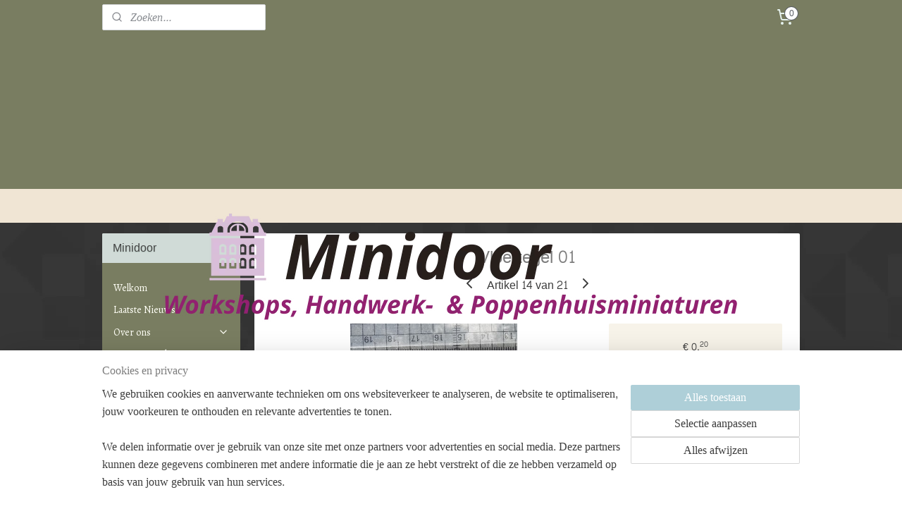

--- FILE ---
content_type: text/html; charset=UTF-8
request_url: https://www.minidoor.nl/a-45294597/poppenhuis-vloeren/vloertegel-01/
body_size: 35059
content:
<!DOCTYPE html>
<!--[if lt IE 7]>
<html lang="nl"
      class="no-js lt-ie9 lt-ie8 lt-ie7 secure"> <![endif]-->
<!--[if IE 7]>
<html lang="nl"
      class="no-js lt-ie9 lt-ie8 is-ie7 secure"> <![endif]-->
<!--[if IE 8]>
<html lang="nl"
      class="no-js lt-ie9 is-ie8 secure"> <![endif]-->
<!--[if gt IE 8]><!-->
<html lang="nl" class="no-js secure">
<!--<![endif]-->
<head prefix="og: http://ogp.me/ns#">
    <meta http-equiv="Content-Type" content="text/html; charset=UTF-8"/>

    <title>Vloertegel 01 | Poppenhuis Vloeren | Minidoor</title>
    <meta name="robots" content="noarchive"/>
    <meta name="robots" content="index,follow,noodp,noydir"/>
    
    <meta name="verify-v1" content="q0qMyMmgvymzMU5HJguCJisVWbR0m421Cxg6otj9m3I"/>
        <meta name="google-site-verification" content="q0qMyMmgvymzMU5HJguCJisVWbR0m421Cxg6otj9m3I"/>
    <meta name="viewport" content="width=device-width, initial-scale=1.0"/>
    <meta name="revisit-after" content="1 days"/>
    <meta name="generator" content="Mijnwebwinkel"/>
    <meta name="web_author" content="https://www.mijnwebwinkel.nl/"/>

    

    <meta property="og:site_name" content="Minidoor"/>

        <meta property="og:title" content="Vloertegel 01"/>
    <meta property="og:description" content="formaat 48 x 48 mm Leuk voor het maken van een mozaik vloer of voor een salontafeltje met 16 tegeltje kun je een vloertje van 20 x 20 cm leggen. Voegcement toevoegen en klaar!"/>
    <meta property="og:type" content="product"/>
    <meta property="og:image" content="https://cdn.myonlinestore.eu/93cd3cb4-6be1-11e9-a722-44a8421b9960/image/cache/article/e5862eee3b4b6598559e190e503b34e3dd36b6e2.jpg"/>
        <meta property="og:image" content="https://cdn.myonlinestore.eu/93cd3cb4-6be1-11e9-a722-44a8421b9960/image/cache/article/b5159814c7027be77c102d21e06241e877fcab4e.jpg"/>
        <meta property="og:url" content="https://www.minidoor.nl/a-45294597/poppenhuis-vloeren/vloertegel-01/"/>

    <link rel="preload" as="style" href="https://static.myonlinestore.eu/assets/../js/fancybox/jquery.fancybox.css?20260121102235"
          onload="this.onload=null;this.rel='stylesheet'">
    <noscript>
        <link rel="stylesheet" href="https://static.myonlinestore.eu/assets/../js/fancybox/jquery.fancybox.css?20260121102235">
    </noscript>

    <link rel="stylesheet" type="text/css" href="https://asset.myonlinestore.eu/25PiWEl9R35a7VqM9R4yWCKCqP6k3d.css"/>

    <link rel="preload" as="style" href="https://static.myonlinestore.eu/assets/../fonts/fontawesome-6.4.2/css/fontawesome.min.css?20260121102235"
          onload="this.onload=null;this.rel='stylesheet'">
    <link rel="preload" as="style" href="https://static.myonlinestore.eu/assets/../fonts/fontawesome-6.4.2/css/solid.min.css?20260121102235"
          onload="this.onload=null;this.rel='stylesheet'">
    <link rel="preload" as="style" href="https://static.myonlinestore.eu/assets/../fonts/fontawesome-6.4.2/css/brands.min.css?20260121102235"
          onload="this.onload=null;this.rel='stylesheet'">
    <link rel="preload" as="style" href="https://static.myonlinestore.eu/assets/../fonts/fontawesome-6.4.2/css/v4-shims.min.css?20260121102235"
          onload="this.onload=null;this.rel='stylesheet'">
    <noscript>
        <link rel="stylesheet" href="https://static.myonlinestore.eu/assets/../fonts/font-awesome-4.1.0/css/font-awesome.4.1.0.min.css?20260121102235">
    </noscript>

    <link rel="preconnect" href="https://static.myonlinestore.eu/" crossorigin />
    <link rel="dns-prefetch" href="https://static.myonlinestore.eu/" />
    <link rel="preconnect" href="https://cdn.myonlinestore.eu" crossorigin />
    <link rel="dns-prefetch" href="https://cdn.myonlinestore.eu" />

    <script type="text/javascript" src="https://static.myonlinestore.eu/assets/../js/modernizr.js?20260121102235"></script>
        
    <link rel="canonical" href="https://www.minidoor.nl/a-45294597/poppenhuis-vloeren/vloertegel-01/"/>
                    <link rel="shortcut icon" type="image/x-icon" href="data:image/x-icon;base64,">
        <link rel="icon" type="image/png" href="[data-uri]" />
    <script>
        var _rollbarConfig = {
        accessToken: 'd57a2075769e4401ab611d78421f1c89',
        captureUncaught: false,
        captureUnhandledRejections: false,
        verbose: false,
        payload: {
            environment: 'prod',
            person: {
                id: 53617,
            },
            ignoredMessages: [
                'request aborted',
                'network error',
                'timeout'
            ]
        },
        reportLevel: 'error'
    };
    // Rollbar Snippet
    !function(r){var e={};function o(n){if(e[n])return e[n].exports;var t=e[n]={i:n,l:!1,exports:{}};return r[n].call(t.exports,t,t.exports,o),t.l=!0,t.exports}o.m=r,o.c=e,o.d=function(r,e,n){o.o(r,e)||Object.defineProperty(r,e,{enumerable:!0,get:n})},o.r=function(r){"undefined"!=typeof Symbol&&Symbol.toStringTag&&Object.defineProperty(r,Symbol.toStringTag,{value:"Module"}),Object.defineProperty(r,"__esModule",{value:!0})},o.t=function(r,e){if(1&e&&(r=o(r)),8&e)return r;if(4&e&&"object"==typeof r&&r&&r.__esModule)return r;var n=Object.create(null);if(o.r(n),Object.defineProperty(n,"default",{enumerable:!0,value:r}),2&e&&"string"!=typeof r)for(var t in r)o.d(n,t,function(e){return r[e]}.bind(null,t));return n},o.n=function(r){var e=r&&r.__esModule?function(){return r.default}:function(){return r};return o.d(e,"a",e),e},o.o=function(r,e){return Object.prototype.hasOwnProperty.call(r,e)},o.p="",o(o.s=0)}([function(r,e,o){var n=o(1),t=o(4);_rollbarConfig=_rollbarConfig||{},_rollbarConfig.rollbarJsUrl=_rollbarConfig.rollbarJsUrl||"https://cdnjs.cloudflare.com/ajax/libs/rollbar.js/2.14.4/rollbar.min.js",_rollbarConfig.async=void 0===_rollbarConfig.async||_rollbarConfig.async;var a=n.setupShim(window,_rollbarConfig),l=t(_rollbarConfig);window.rollbar=n.Rollbar,a.loadFull(window,document,!_rollbarConfig.async,_rollbarConfig,l)},function(r,e,o){var n=o(2);function t(r){return function(){try{return r.apply(this,arguments)}catch(r){try{console.error("[Rollbar]: Internal error",r)}catch(r){}}}}var a=0;function l(r,e){this.options=r,this._rollbarOldOnError=null;var o=a++;this.shimId=function(){return o},"undefined"!=typeof window&&window._rollbarShims&&(window._rollbarShims[o]={handler:e,messages:[]})}var i=o(3),s=function(r,e){return new l(r,e)},d=function(r){return new i(s,r)};function c(r){return t(function(){var e=Array.prototype.slice.call(arguments,0),o={shim:this,method:r,args:e,ts:new Date};window._rollbarShims[this.shimId()].messages.push(o)})}l.prototype.loadFull=function(r,e,o,n,a){var l=!1,i=e.createElement("script"),s=e.getElementsByTagName("script")[0],d=s.parentNode;i.crossOrigin="",i.src=n.rollbarJsUrl,o||(i.async=!0),i.onload=i.onreadystatechange=t(function(){if(!(l||this.readyState&&"loaded"!==this.readyState&&"complete"!==this.readyState)){i.onload=i.onreadystatechange=null;try{d.removeChild(i)}catch(r){}l=!0,function(){var e;if(void 0===r._rollbarDidLoad){e=new Error("rollbar.js did not load");for(var o,n,t,l,i=0;o=r._rollbarShims[i++];)for(o=o.messages||[];n=o.shift();)for(t=n.args||[],i=0;i<t.length;++i)if("function"==typeof(l=t[i])){l(e);break}}"function"==typeof a&&a(e)}()}}),d.insertBefore(i,s)},l.prototype.wrap=function(r,e,o){try{var n;if(n="function"==typeof e?e:function(){return e||{}},"function"!=typeof r)return r;if(r._isWrap)return r;if(!r._rollbar_wrapped&&(r._rollbar_wrapped=function(){o&&"function"==typeof o&&o.apply(this,arguments);try{return r.apply(this,arguments)}catch(o){var e=o;throw e&&("string"==typeof e&&(e=new String(e)),e._rollbarContext=n()||{},e._rollbarContext._wrappedSource=r.toString(),window._rollbarWrappedError=e),e}},r._rollbar_wrapped._isWrap=!0,r.hasOwnProperty))for(var t in r)r.hasOwnProperty(t)&&(r._rollbar_wrapped[t]=r[t]);return r._rollbar_wrapped}catch(e){return r}};for(var p="log,debug,info,warn,warning,error,critical,global,configure,handleUncaughtException,handleAnonymousErrors,handleUnhandledRejection,captureEvent,captureDomContentLoaded,captureLoad".split(","),u=0;u<p.length;++u)l.prototype[p[u]]=c(p[u]);r.exports={setupShim:function(r,e){if(r){var o=e.globalAlias||"Rollbar";if("object"==typeof r[o])return r[o];r._rollbarShims={},r._rollbarWrappedError=null;var a=new d(e);return t(function(){e.captureUncaught&&(a._rollbarOldOnError=r.onerror,n.captureUncaughtExceptions(r,a,!0),e.wrapGlobalEventHandlers&&n.wrapGlobals(r,a,!0)),e.captureUnhandledRejections&&n.captureUnhandledRejections(r,a,!0);var t=e.autoInstrument;return!1!==e.enabled&&(void 0===t||!0===t||"object"==typeof t&&t.network)&&r.addEventListener&&(r.addEventListener("load",a.captureLoad.bind(a)),r.addEventListener("DOMContentLoaded",a.captureDomContentLoaded.bind(a))),r[o]=a,a})()}},Rollbar:d}},function(r,e){function o(r,e,o){if(e.hasOwnProperty&&e.hasOwnProperty("addEventListener")){for(var n=e.addEventListener;n._rollbarOldAdd&&n.belongsToShim;)n=n._rollbarOldAdd;var t=function(e,o,t){n.call(this,e,r.wrap(o),t)};t._rollbarOldAdd=n,t.belongsToShim=o,e.addEventListener=t;for(var a=e.removeEventListener;a._rollbarOldRemove&&a.belongsToShim;)a=a._rollbarOldRemove;var l=function(r,e,o){a.call(this,r,e&&e._rollbar_wrapped||e,o)};l._rollbarOldRemove=a,l.belongsToShim=o,e.removeEventListener=l}}r.exports={captureUncaughtExceptions:function(r,e,o){if(r){var n;if("function"==typeof e._rollbarOldOnError)n=e._rollbarOldOnError;else if(r.onerror){for(n=r.onerror;n._rollbarOldOnError;)n=n._rollbarOldOnError;e._rollbarOldOnError=n}e.handleAnonymousErrors();var t=function(){var o=Array.prototype.slice.call(arguments,0);!function(r,e,o,n){r._rollbarWrappedError&&(n[4]||(n[4]=r._rollbarWrappedError),n[5]||(n[5]=r._rollbarWrappedError._rollbarContext),r._rollbarWrappedError=null);var t=e.handleUncaughtException.apply(e,n);o&&o.apply(r,n),"anonymous"===t&&(e.anonymousErrorsPending+=1)}(r,e,n,o)};o&&(t._rollbarOldOnError=n),r.onerror=t}},captureUnhandledRejections:function(r,e,o){if(r){"function"==typeof r._rollbarURH&&r._rollbarURH.belongsToShim&&r.removeEventListener("unhandledrejection",r._rollbarURH);var n=function(r){var o,n,t;try{o=r.reason}catch(r){o=void 0}try{n=r.promise}catch(r){n="[unhandledrejection] error getting `promise` from event"}try{t=r.detail,!o&&t&&(o=t.reason,n=t.promise)}catch(r){}o||(o="[unhandledrejection] error getting `reason` from event"),e&&e.handleUnhandledRejection&&e.handleUnhandledRejection(o,n)};n.belongsToShim=o,r._rollbarURH=n,r.addEventListener("unhandledrejection",n)}},wrapGlobals:function(r,e,n){if(r){var t,a,l="EventTarget,Window,Node,ApplicationCache,AudioTrackList,ChannelMergerNode,CryptoOperation,EventSource,FileReader,HTMLUnknownElement,IDBDatabase,IDBRequest,IDBTransaction,KeyOperation,MediaController,MessagePort,ModalWindow,Notification,SVGElementInstance,Screen,TextTrack,TextTrackCue,TextTrackList,WebSocket,WebSocketWorker,Worker,XMLHttpRequest,XMLHttpRequestEventTarget,XMLHttpRequestUpload".split(",");for(t=0;t<l.length;++t)r[a=l[t]]&&r[a].prototype&&o(e,r[a].prototype,n)}}}},function(r,e){function o(r,e){this.impl=r(e,this),this.options=e,function(r){for(var e=function(r){return function(){var e=Array.prototype.slice.call(arguments,0);if(this.impl[r])return this.impl[r].apply(this.impl,e)}},o="log,debug,info,warn,warning,error,critical,global,configure,handleUncaughtException,handleAnonymousErrors,handleUnhandledRejection,_createItem,wrap,loadFull,shimId,captureEvent,captureDomContentLoaded,captureLoad".split(","),n=0;n<o.length;n++)r[o[n]]=e(o[n])}(o.prototype)}o.prototype._swapAndProcessMessages=function(r,e){var o,n,t;for(this.impl=r(this.options);o=e.shift();)n=o.method,t=o.args,this[n]&&"function"==typeof this[n]&&("captureDomContentLoaded"===n||"captureLoad"===n?this[n].apply(this,[t[0],o.ts]):this[n].apply(this,t));return this},r.exports=o},function(r,e){r.exports=function(r){return function(e){if(!e&&!window._rollbarInitialized){for(var o,n,t=(r=r||{}).globalAlias||"Rollbar",a=window.rollbar,l=function(r){return new a(r)},i=0;o=window._rollbarShims[i++];)n||(n=o.handler),o.handler._swapAndProcessMessages(l,o.messages);window[t]=n,window._rollbarInitialized=!0}}}}]);
    // End Rollbar Snippet
    </script>
    <script defer type="text/javascript" src="https://static.myonlinestore.eu/assets/../js/jquery.min.js?20260121102235"></script><script defer type="text/javascript" src="https://static.myonlinestore.eu/assets/../js/mww/shop.js?20260121102235"></script><script defer type="text/javascript" src="https://static.myonlinestore.eu/assets/../js/mww/shop/category.js?20260121102235"></script><script defer type="text/javascript" src="https://static.myonlinestore.eu/assets/../js/fancybox/jquery.fancybox.pack.js?20260121102235"></script><script defer type="text/javascript" src="https://static.myonlinestore.eu/assets/../js/fancybox/jquery.fancybox-thumbs.js?20260121102235"></script><script defer type="text/javascript" src="https://static.myonlinestore.eu/assets/../js/mww/image.js?20260121102235"></script><script defer type="text/javascript" src="https://static.myonlinestore.eu/assets/../js/mww/shop/article.js?20260121102235"></script><script defer type="text/javascript" src="https://static.myonlinestore.eu/assets/../js/mww/product/product.js?20260121102235"></script><script defer type="text/javascript" src="https://static.myonlinestore.eu/assets/../js/mww/product/product.configurator.js?20260121102235"></script><script defer type="text/javascript"
                src="https://static.myonlinestore.eu/assets/../js/mww/product/product.configurator.validator.js?20260121102235"></script><script defer type="text/javascript" src="https://static.myonlinestore.eu/assets/../js/mww/product/product.main.js?20260121102235"></script><script defer type="text/javascript" src="https://static.myonlinestore.eu/assets/../js/mww/navigation.js?20260121102235"></script><script defer type="text/javascript" src="https://static.myonlinestore.eu/assets/../js/delay.js?20260121102235"></script><script defer type="text/javascript" src="https://static.myonlinestore.eu/assets/../js/mww/ajax.js?20260121102235"></script><script defer type="text/javascript" src="https://static.myonlinestore.eu/assets/../js/foundation/foundation.min.js?20260121102235"></script><script defer type="text/javascript" src="https://static.myonlinestore.eu/assets/../js/foundation/foundation/foundation.topbar.js?20260121102235"></script><script defer type="text/javascript" src="https://static.myonlinestore.eu/assets/../js/foundation/foundation/foundation.tooltip.js?20260121102235"></script><script defer type="text/javascript" src="https://static.myonlinestore.eu/assets/../js/mww/deferred.js?20260121102235"></script>
        <script src="https://static.myonlinestore.eu/assets/webpack/bootstrapper.ce10832e.js"></script>
    
    <script src="https://static.myonlinestore.eu/assets/webpack/vendor.85ea91e8.js" defer></script><script src="https://static.myonlinestore.eu/assets/webpack/main.c5872b2c.js" defer></script>
    
    <script src="https://static.myonlinestore.eu/assets/webpack/webcomponents.377dc92a.js" defer></script>
    
    <script src="https://static.myonlinestore.eu/assets/webpack/render.8395a26c.js" defer></script>

    <script>
        window.bootstrapper.add(new Strap('marketingScripts', []));
    </script>
        <script>
  window.dataLayer = window.dataLayer || [];

  function gtag() {
    dataLayer.push(arguments);
  }

    gtag(
    "consent",
    "default",
    {
      "ad_storage": "denied",
      "ad_user_data": "denied",
      "ad_personalization": "denied",
      "analytics_storage": "denied",
      "security_storage": "granted",
      "personalization_storage": "denied",
      "functionality_storage": "denied",
    }
  );

  gtag("js", new Date());
  gtag("config", 'G-HSRC51ENF9', { "groups": "myonlinestore" });gtag("config", 'G-DN38X7125N');</script>
<script async src="https://www.googletagmanager.com/gtag/js?id=G-HSRC51ENF9"></script>
        <script>
        
    </script>
        
<script>
    var marketingStrapId = 'marketingScripts'
    var marketingScripts = window.bootstrapper.use(marketingStrapId);

    if (marketingScripts === null) {
        marketingScripts = [];
    }

    
    window.bootstrapper.update(new Strap(marketingStrapId, marketingScripts));
</script>
    <noscript>
        <style>ul.products li {
                opacity: 1 !important;
            }</style>
    </noscript>

            <script>
                (function (w, d, s, l, i) {
            w[l] = w[l] || [];
            w[l].push({
                'gtm.start':
                    new Date().getTime(), event: 'gtm.js'
            });
            var f = d.getElementsByTagName(s)[0],
                j = d.createElement(s), dl = l != 'dataLayer' ? '&l=' + l : '';
            j.async = true;
            j.src =
                'https://www.googletagmanager.com/gtm.js?id=' + i + dl;
            f.parentNode.insertBefore(j, f);
        })(window, document, 'script', 'dataLayer', 'GTM-MSQ3L6L');
            </script>

</head>
<body    class="lang-nl_NL layout-width-990 twoColumn">

    <noscript>
                    <iframe src="https://www.googletagmanager.com/ns.html?id=GTM-MSQ3L6L" height="0" width="0"
                    style="display:none;visibility:hidden"></iframe>
            </noscript>


<header>
    <a tabindex="0" id="skip-link" class="button screen-reader-text" href="#content">Spring naar de hoofdtekst</a>
</header>


<div id="react_element__filter"></div>

<div class="site-container">
    <div class="inner-wrap">
                    <nav class="tab-bar mobile-navigation custom-topbar ">
    <section class="left-button" style="display: none;">
        <a class="mobile-nav-button"
           href="#" data-react-trigger="mobile-navigation-toggle">
                <div   
    aria-hidden role="img"
    class="icon icon--sf-menu
        "
    >
    <svg><use xlink:href="#sf-menu"></use></svg>
    </div>
&#160;
                <span>Menu</span>        </a>
    </section>
    <section class="title-section">
        <span class="title">Minidoor</span>
    </section>
    <section class="right-button">

                                            <a href="/customer/login/" class="foldout-account">
                <span class="profile-icon"
                      data-logged-in="false">    <div   
    aria-hidden role="img"
    class="icon icon--sf-user
        "
    >
    <svg><use xlink:href="#sf-user"></use></svg>
    </div>
</span>
                    <span class="profile-icon" data-logged-in="true"
                          style="display: none">    <div   
    aria-hidden role="img"
    class="icon icon--sf-user-check
        "
    >
    <svg><use xlink:href="#sf-user-check"></use></svg>
    </div>
</span>
                </a>
                                    
        <a href="/cart/" class="cart-icon hidden">
                <div   
    aria-hidden role="img"
    class="icon icon--sf-shopping-cart
        "
    >
    <svg><use xlink:href="#sf-shopping-cart"></use></svg>
    </div>
            <span class="cart-count" style="display: none"></span>
        </a>
    </section>
</nav>
        
        
        <div class="bg-container custom-css-container"             data-active-language="nl"
            data-current-date="21-01-2026"
            data-category-id="unknown"
            data-article-id="37016831"
            data-article-category-id="1772525"
            data-article-name="Vloertegel 01"
        >
            <noscript class="no-js-message">
                <div class="inner">
                    Javascript is uitgeschakeld.


Zonder Javascript is het niet mogelijk bestellingen te plaatsen in deze webwinkel en zijn een aantal functionaliteiten niet beschikbaar.
                </div>
            </noscript>

            <div id="header">
                <div id="react_root"><!-- --></div>
                <div
                    class="header-bar-top">
                                                
<div class="row header-bar-inner" data-bar-position="top" data-options="sticky_on: large; is_hover: true; scrolltop: true;" data-topbar>
    <section class="top-bar-section">
                                    <div class="module-container search align-left">
                    <div class="react_element__searchbox" 
    data-post-url="/search/" 
    data-search-phrase=""></div>

                </div>
                                                <div class="module-container cart align-right">
                    
<div class="header-cart module moduleCartCompact" data-ajax-cart-replace="true" data-productcount="0">
            <a href="/cart/?category_id=1772525" class="foldout-cart">
                <div   
    aria-hidden role="img"
    class="icon icon--sf-shopping-cart
        "
            title="Winkelwagen"
    >
    <svg><use xlink:href="#sf-shopping-cart"></use></svg>
    </div>
            <span class="count">0</span>
        </a>
        <div class="hidden-cart-details">
            <div class="invisible-hover-area">
                <div data-mobile-cart-replace="true" class="cart-details">
                                            <div class="cart-summary">
                            Geen artikelen in winkelwagen.
                        </div>
                                    </div>

                            </div>
        </div>
    </div>

                </div>
                        </section>
</div>

                                    </div>

                

        
                
            

<sf-header-image
    class="web-component"
    header-element-height="220px"
    align="center"
    store-name="Minidoor"
    store-url="https://www.minidoor.nl/"
    background-image-url=""
    mobile-background-image-url=""
    logo-custom-width=""
    logo-custom-height=""
    page-column-width="1100"
    style="
        height: 220px;

        --background-color: #797d61;
        --background-height: 220px;
        --background-aspect-ratio: 1;
        --scaling-background-aspect-ratio: 2.75;
        --mobile-background-height: 0px;
        --mobile-background-aspect-ratio: 1;
        --color: #FFFFF6;
        --logo-custom-width: auto;
        --logo-custom-height: auto;
        --logo-aspect-ratio: 4.0090909090909
        ">
            <a href="https://www.minidoor.nl/" slot="logo" style="max-height: 100%;">
            <img
                src="https://cdn.myonlinestore.eu/93cd3cb4-6be1-11e9-a722-44a8421b9960/logo_large.png?t=1768861510"
                alt="Minidoor"
                style="
                    width: 882px;
                    height: 100%;
                    display: block;
                    max-height: 400px;
                    "
            />
        </a>
    </sf-header-image>
                <div class="header-bar-bottom">
                                                
<div class="row header-bar-inner" data-bar-position="header" data-options="sticky_on: large; is_hover: true; scrolltop: true;" data-topbar>
    <section class="top-bar-section">
            </section>
</div>

                                    </div>
            </div>

            
            
            <div id="content" class="columncount-2">
                <div class="row">
                                                                                                                            <div class="columns large-11 medium-10 medium-push-4 large-push-3" id="centercolumn">
    
    
                                    <script>
        window.bootstrapper.add(new Strap('product', {
            id: '37016831',
            name: 'Vloertegel 01',
            value: '0.200000',
            currency: 'EUR'
        }));

        var marketingStrapId = 'marketingScripts'
        var marketingScripts = window.bootstrapper.use(marketingStrapId);

        if (marketingScripts === null) {
            marketingScripts = [];
        }

        marketingScripts.push({
            inline: `if (typeof window.fbq === 'function') {
                window.fbq('track', 'ViewContent', {
                    content_name: "Vloertegel 01",
                    content_ids: ["37016831"],
                    content_type: "product"
                });
            }`,
        });

        window.bootstrapper.update(new Strap(marketingStrapId, marketingScripts));
    </script>
    <div id="react_element__product-events"><!-- --></div>

    <script type="application/ld+json">
        {"@context":"https:\/\/schema.org","@graph":[{"@type":"Product","name":"Vloertegel 01","description":"formaat 48 x 48 mmLeuk voor het maken van een mozaik vloer of voor een salontafeltje\u0026nbsp;met 16 tegeltje kun je een vloertje van 20 x 20 cm leggen. Voegcement toevoegen en klaar!","offers":{"@type":"AggregateOffer","priceCurrency":"EUR","lowPrice":"0.20","highPrice":"2.20","offerCount":3,"offers":[{"@type":"Offer","availability":"https:\/\/schema.org\/InStock","url":"https:\/\/www.minidoor.nl\/a-45294597\/poppenhuis-vloeren\/vloertegel-01\/","priceSpecification":{"@type":"PriceSpecification","priceCurrency":"EUR","price":"0.20","valueAddedTaxIncluded":true},"@id":"https:\/\/www.minidoor.nl\/#\/schema\/Offer\/f57ed828-bd57-11eb-a98b-0a6e45a98899"},{"@type":"Offer","availability":"https:\/\/schema.org\/InStock","url":"https:\/\/www.minidoor.nl\/a-45294597-4823567\/poppenhuis-vloeren\/vloertegel-01\/","priceSpecification":{"@type":"PriceSpecification","priceCurrency":"EUR","price":"0.20","valueAddedTaxIncluded":true},"@id":"https:\/\/www.minidoor.nl\/#\/schema\/Offer\/f57ed828-bd57-11eb-a98b-0a6e45a98899\/4823567"},{"@type":"Offer","availability":"https:\/\/schema.org\/InStock","url":"https:\/\/www.minidoor.nl\/a-45294597-4823568\/poppenhuis-vloeren\/vloertegel-01\/","priceSpecification":{"@type":"PriceSpecification","priceCurrency":"EUR","price":"2.20","valueAddedTaxIncluded":true},"@id":"https:\/\/www.minidoor.nl\/#\/schema\/Offer\/f57ed828-bd57-11eb-a98b-0a6e45a98899\/4823568"}],"@id":"https:\/\/www.minidoor.nl\/#\/schema\/AggregateOffer\/f57ed828-bd57-11eb-a98b-0a6e45a98899"},"image":{"@type":"ImageObject","url":"https:\/\/cdn.myonlinestore.eu\/93cd3cb4-6be1-11e9-a722-44a8421b9960\/image\/cache\/article\/e5862eee3b4b6598559e190e503b34e3dd36b6e2.jpg","contentUrl":"https:\/\/cdn.myonlinestore.eu\/93cd3cb4-6be1-11e9-a722-44a8421b9960\/image\/cache\/article\/e5862eee3b4b6598559e190e503b34e3dd36b6e2.jpg","@id":"https:\/\/cdn.myonlinestore.eu\/93cd3cb4-6be1-11e9-a722-44a8421b9960\/image\/cache\/article\/e5862eee3b4b6598559e190e503b34e3dd36b6e2.jpg"},"@id":"https:\/\/www.minidoor.nl\/#\/schema\/Product\/f57ed828-bd57-11eb-a98b-0a6e45a98899"},{"@type":"Offer","availability":"https:\/\/schema.org\/InStock","url":"https:\/\/www.minidoor.nl\/a-45294597\/poppenhuis-vloeren\/vloertegel-01\/","priceSpecification":{"@type":"PriceSpecification","priceCurrency":"EUR","price":"0.20","valueAddedTaxIncluded":true},"@id":"https:\/\/www.minidoor.nl\/#\/schema\/Offer\/f57ed828-bd57-11eb-a98b-0a6e45a98899"}]}
    </script>
            <div class="article product-page classic">
            <span class="badge-container">
            </span>
            <h1 class="product-title">
        Vloertegel 01    </h1>
            <span class="sku-container">
            </span>

        
<div class="prev_next-button">
                            <a href="/a-61329263/poppenhuis-vloeren/vloerplaat/" title="Vorige artikel &#xA;(Vloerplaat)" class="prev_next_article" accesskey="p"><div   
    aria-hidden role="img"
    class="icon icon--sf-chevron-left
        "
            title="{{ language.getText(&#039;previous_article&#039;) }} &amp;#xA;({{ buttons.left.title|raw }})"
    ><svg><use xlink:href="#sf-chevron-left"></use></svg></div></a>        <span>Artikel 14 van 21</span>
            <a href="/a-45294601/poppenhuis-vloeren/vloertegel-02/" title="Volgende artikel &#xA;(Vloertegel 02)" class="prev_next_article" accesskey="n"><div   
    aria-hidden role="img"
    class="icon icon--sf-chevron-right
        "
            title="{{ language.getText(&#039;next_article&#039;) }} &amp;#xA;({{ buttons.right.title|raw }})"
    ><svg><use xlink:href="#sf-chevron-right"></use></svg></div></a>    
    </div>

        <div class="clearfix"></div>

        <div class="row top-container">
                            <div class="left">
            
                            <div class="images">
                                    <div class="large">
                        

<a href="https://cdn.myonlinestore.eu/93cd3cb4-6be1-11e9-a722-44a8421b9960/image/cache/full/e5862eee3b4b6598559e190e503b34e3dd36b6e2.jpg?20260121102235"
    class="fancybox"
    data-fancybox-type="image"
    data-thumbnail="https://cdn.myonlinestore.eu/93cd3cb4-6be1-11e9-a722-44a8421b9960/image/cache/full/e5862eee3b4b6598559e190e503b34e3dd36b6e2.jpg?20260121102235"
    rel="fancybox-thumb" title="Vloertegel 01"
    id="afbeelding1"
    >
                        <img src="https://cdn.myonlinestore.eu/93cd3cb4-6be1-11e9-a722-44a8421b9960/image/cache/full/e5862eee3b4b6598559e190e503b34e3dd36b6e2.jpg?20260121102235" alt="Vloertegel&#x20;01" />
            </a>
                    </div>
                            </div>
                    <ul class="thumbs">
                                                    <li>
                                                

<a href="https://cdn.myonlinestore.eu/93cd3cb4-6be1-11e9-a722-44a8421b9960/image/cache/full/b5159814c7027be77c102d21e06241e877fcab4e.jpg?20260121102235"
    class="fancybox"
    data-fancybox-type="image"
    data-thumbnail="https://cdn.myonlinestore.eu/93cd3cb4-6be1-11e9-a722-44a8421b9960/image/cache/article/b5159814c7027be77c102d21e06241e877fcab4e.jpg?20260121102235"
    rel="fancybox-thumb" title="Vloertegel 01"
    id="afbeelding2"
    >
                        <img src="https://cdn.myonlinestore.eu/93cd3cb4-6be1-11e9-a722-44a8421b9960/image/cache/article/b5159814c7027be77c102d21e06241e877fcab4e.jpg?20260121102235" alt="Vloertegel&#x20;01" />
            </a>
                    </li>
                
                                            </ul>
        
                            </div>
            
                                        <div class="right">
                    <div class="product-options columns">
                        
<div class="js-enable-after-load disabled">
    <div class="article-options" data-article-element="options">
        <div class="row">
            <div class="large-14 columns price-container">
                

    
    <span class="pricetag">
                    <span class="regular">
                    € 0,<sup>20</sup>

            </span>
            </span>

                                                    <small>
                        (inclusief                        btw)
                    </small>
                                            </div>
        </div>

                            
            <form accept-charset="UTF-8" name="add_to_cart"
          method="post" action="" class="legacy" data-optionlist-url="https://www.minidoor.nl/article/select-articlelist-option/" id="addToCartForm">
            <div class="form-group        ">
    <div class="control-group">
            <div class="control-container   no-errors    ">
                                <div class="form-group        ">
    <div class="control-group">
            <div class="control-container   no-errors    ">
                                <div class="form-group        ">
    <label class="control-label required" for="add_to_cart_configuration_options_0fbdb9b4-9ec8-4220-a35c-ea9e0f60ac7b_value">Keuze uit:</label><div class="control-group">
            <div class="control-container   no-errors    ">
                                <select id="add_to_cart_configuration_options_0fbdb9b4-9ec8-4220-a35c-ea9e0f60ac7b_value" name="add_to_cart[configuration][options][0fbdb9b4-9ec8-4220-a35c-ea9e0f60ac7b][value]" required="required" data-article-element="articlelist" class="form-control"><option value="" selected="selected">-- maak uw keuze --</option><option value="4823567">per tegeltje</option><option value="4823568">per 16 stuks  (meerprijs € 2,00)</option></select>            </div>
                                </div>
</div>
                </div>
                                </div>
</div>
                </div>
                                </div>
</div>
    
            <input type="hidden"
            id="add_to_cart_category_article_id" name="add_to_cart[category_article_id]" class="form-control"
            value="45294597"                                         data-validator-range="0-0"
                />
        <input type="hidden"
            id="add_to_cart__token" name="add_to_cart[_token]" class="form-control"
            value="f37417d501bf99fc1dc49ca758f.uqlgDU-ZCFim_OC9_zI2eWCaX8VI8wdYk9Vhdp75CXs.6egQRwb8fjHvvZHlq3teJgv9BoYakW1h9rlYEayUSkrg6BlCI65BbvGajw"                                         data-validator-range="0-0"
                />
        
            <div class="stockinfo">
                            </div>
                                        <button name="back" class="btn disabled buy-button" type="button" disabled>Maak eerst een keuze</button>
                                    </form>
        
        
    </div>
</div>
                        <div class="save-button-detail" id="react_element__saveforlater-detail-button" data-product-id="f57ed828-bd57-11eb-a98b-0a6e45a98899" data-product-name="Vloertegel 01" data-analytics-id="37016831" data-value="0.200000" data-currency="EUR"></div>
                    </div>
                </div>
                    </div>

            <a href="/c-1772525/poppenhuis-vloeren/" onclick="if(window.gotoCategoryFromHistory) {window.gotoCategoryFromHistory(this.href); void(0)}" class="btn tiny">
        Overzicht
   </a>


            
        <div class="row row description" data-tab-content="description">
            <div class="rte_content fullwidth">
                                    <p>formaat 48 x 48 mm</p><p>Leuk voor het maken van een mozaik vloer of voor een salontafeltje</p><p>&nbsp;</p><p>met 16 tegeltje kun je een vloertje van 20 x 20 cm leggen. Voegcement toevoegen en klaar!</p>
                                    <div class="article-specs under-content" style="display: none">
                            <table class="article-specs" data-article-element="specs">
            </table>
                    </div>
                            </div>
                            
                    </div>
            </div>

    
            
    </div>
<div class="columns large-3 medium-4 medium-pull-10 large-pull-11" id="leftcolumn">
            <div class="pane paneColumn paneColumnLeft">
            <div class="block navigation side-menu">
    <h3>Minidoor</h3>
    <ul>    




<li class="">
            <a href="https://www.minidoor.nl/" class="no_underline">
            Welkom
                    </a>

                                </li>
    




<li class="">
            <a href="https://www.minidoor.nl/c-4695024/laatste-nieuws/" class="no_underline">
            Laatste Nieuws!
                    </a>

                                </li>
    

    


<li class="has-dropdown">
            <a href="https://www.minidoor.nl/c-3761404/over-ons/" class="no_underline">
            Over ons
                                                <div aria-hidden role="img" class="icon"><svg><use xlink:href="#sf-chevron-down"></use></svg></div>
                                    </a>

                                    <ul class="dropdown">
                        




<li class="">
            <a href="https://www.minidoor.nl/c-2022902/bestelling-afhalen-bezoek-aan-onze-showroom/" class="no_underline">
            Bestelling afhalen / bezoek aan onze showroom
                    </a>

                                </li>
    




<li class="">
            <a href="https://www.minidoor.nl/c-5664640/betalen-verzenden-ophalen/" class="no_underline">
            Betalen, Verzenden &amp; Ophalen
                    </a>

                                </li>
    




<li class="">
            <a href="https://www.minidoor.nl/c-6312048/spaar-actie/" class="no_underline">
            Spaar-actie!
                    </a>

                                </li>
    




<li class="">
            <a href="https://www.minidoor.nl/c-1363704/algemene-voorwaarden/" class="no_underline">
            Algemene Voorwaarden
                    </a>

                                </li>
    




<li class="">
            <a href="https://www.minidoor.nl/c-4078691/routebeschrijving/" class="no_underline">
            Routebeschrijving
                    </a>

                                </li>
    




<li class="">
            <a href="https://www.minidoor.nl/c-684162/links/" class="no_underline">
            LINKS
                    </a>

                                </li>
                </ul>
                        </li>
    




<li class="">
            <a href="https://www.minidoor.nl/c-684186/beurs-agenda/" class="no_underline">
            Beurs-agenda
                    </a>

                                </li>
    




<li class="">
            <a href="https://www.minidoor.nl/c-684038/contact/" class="no_underline">
            CONTACT
                    </a>

                                </li>
    



    
<li class="divider">
            <hr>
    </li>
    




<li class="">
            <a href="https://www.minidoor.nl/c-5564351/thea-s-decorations/" class="no_underline">
            Thea&#039;s Decorations
                    </a>

                                </li>
    



    
<li class="divider">
            <hr>
    </li>
    




<li class="">
            <a href="https://www.minidoor.nl/c-1696899/nieuw/" class="no_underline">
            Nieuw
                    </a>

                                </li>
    




<li class="">
            <a href="https://www.minidoor.nl/c-7305965/weer-op-voorraad/" class="no_underline">
            Weer op voorraad
                    </a>

                                </li>
    

    


<li class="has-dropdown">
            <a href="https://www.minidoor.nl/c-3095197/minidoor-s-opruimbak/" class="no_underline">
            Minidoor&#039;s Opruimbak
                                                <div aria-hidden role="img" class="icon"><svg><use xlink:href="#sf-chevron-down"></use></svg></div>
                                    </a>

                                    <ul class="dropdown">
                        




<li class="">
            <a href="https://www.minidoor.nl/c-4888901/dhz-pakketjes/" class="no_underline">
            DHZ - pakketjes 
                    </a>

                                </li>
    




<li class="">
            <a href="https://www.minidoor.nl/c-3413980/poppenhuis-miniaturen/" class="no_underline">
            Poppenhuis miniaturen
                    </a>

                                </li>
    




<li class="">
            <a href="https://www.minidoor.nl/c-5610296/bouwmaterialen/" class="no_underline">
            Bouwmaterialen
                    </a>

                                </li>
    




<li class="">
            <a href="https://www.minidoor.nl/c-1348117/opruimlapjes-garens-en-lintjes/" class="no_underline">
            Opruimlapjes, garens en lintjes
                    </a>

                                </li>
    




<li class="">
            <a href="https://www.minidoor.nl/c-4888903/hobby-artikelen/" class="no_underline">
            Hobby artikelen
                    </a>

                                </li>
    




<li class="">
            <a href="https://www.minidoor.nl/c-6429742/jc-miniaturen/" class="no_underline">
            JC Miniaturen
                    </a>

                                </li>
                </ul>
                        </li>
    



    
<li class="divider">
            <hr>
    </li>
    

    


<li class="has-dropdown">
            <a href="https://www.minidoor.nl/c-684036/dhz-pakketjes/" class="no_underline">
            DHZ - pakketjes 
                                                <div aria-hidden role="img" class="icon"><svg><use xlink:href="#sf-chevron-down"></use></svg></div>
                                    </a>

                                    <ul class="dropdown">
                        




<li class="">
            <a href="https://www.minidoor.nl/c-684131/zelfmaak-pakketjes/" class="no_underline">
            Zelfmaak pakketjes 
                    </a>

                                </li>
    




<li class="">
            <a href="https://www.minidoor.nl/c-7734017/dhz-pakketje-met-houten-kralen/" class="no_underline">
            DHZ pakketje met Houten Kralen
                    </a>

                                </li>
    




<li class="">
            <a href="https://www.minidoor.nl/c-7172508/dhz-pakketjes-met-fineer/" class="no_underline">
            DHZ pakketjes met fineer
                    </a>

                                </li>
    




<li class="">
            <a href="https://www.minidoor.nl/c-3453942/handwerk-pakketjes-dhz-pakketjes/" class="no_underline">
            Handwerk pakketjes (DHZ-Pakketjes)
                    </a>

                                </li>
    

    


<li class="has-dropdown">
            <a href="https://www.minidoor.nl/c-5035711/printjes/" class="no_underline">
            Printjes
                                                <div aria-hidden role="img" class="icon sub-item"><svg><use xlink:href="#sf-chevron-right"></use></svg></div>
                                    </a>

                                    <ul class="dropdown">
                        




<li class="">
            <a href="https://www.minidoor.nl/c-6771842/tijdschriften-boekjes-printjes/" class="no_underline">
            Tijdschriften &amp; Boekjes (printjes)
                    </a>

                                </li>
    




<li class="">
            <a href="https://www.minidoor.nl/c-5249496/vuurtorens-en-andere-nautische-printjes/" class="no_underline">
            Vuurtorens en andere nautische printjes
                    </a>

                                </li>
    




<li class="">
            <a href="https://www.minidoor.nl/c-5494120/kerst-printjes/" class="no_underline">
            Kerst (printjes)
                    </a>

                                </li>
                </ul>
                        </li>
    

    


<li class="has-dropdown">
            <a href="https://www.minidoor.nl/c-3033616/extra-informatie-bij-het-maken-van-miniaturen/" class="no_underline">
            Extra informatie bij het maken van miniaturen
                                                <div aria-hidden role="img" class="icon sub-item"><svg><use xlink:href="#sf-chevron-right"></use></svg></div>
                                    </a>

                                    <ul class="dropdown">
                        




<li class="">
            <a href="https://www.minidoor.nl/c-3033615/tips-en-instructie-filmpjes/" class="no_underline">
            Tips en Instructie-filmpjes
                    </a>

                                </li>
    




<li class="">
            <a href="https://www.minidoor.nl/c-1534404/gratis-workshop-beschrijvingen/" class="no_underline">
            Gratis workshop beschrijvingen
                    </a>

                                </li>
                </ul>
                        </li>
                </ul>
                        </li>
    

    


<li class="has-dropdown">
            <a href="https://www.minidoor.nl/c-6009748/dhz-projecten/" class="no_underline">
            DHZ - Projecten 
                                                <div aria-hidden role="img" class="icon"><svg><use xlink:href="#sf-chevron-down"></use></svg></div>
                                    </a>

                                    <ul class="dropdown">
                        




<li class="">
            <a href="https://www.minidoor.nl/c-7611987/boekjes-met-werkbeschrijvingen/" class="no_underline">
            Boekjes met werkbeschrijvingen
                    </a>

                                </li>
    




<li class="">
            <a href="https://www.minidoor.nl/c-7702406/noelle-gaat-weer-aan-het-werk-advent-2025/" class="no_underline">
            Noëlle gaat weer aan het werk! (Advent 2025)
                    </a>

                                </li>
    




<li class="">
            <a href="https://www.minidoor.nl/c-7666738/de-naaikamer-2025/" class="no_underline">
            &quot;De Naaikamer&quot; (2025)
                    </a>

                                </li>
    




<li class="">
            <a href="https://www.minidoor.nl/c-7634564/herfst-2025-de-kruidentafel/" class="no_underline">
            Herfst 2025 - &quot;De Kruidentafel&quot;
                    </a>

                                </li>
    




<li class="">
            <a href="https://www.minidoor.nl/c-7352692/christmas-gifts-advent-2024/" class="no_underline">
            &quot;Christmas Gifts&quot; (Advent 2024)
                    </a>

                                </li>
    




<li class="">
            <a href="https://www.minidoor.nl/c-7332086/herfst-2024/" class="no_underline">
            Herfst 2024
                    </a>

                                </li>
    




<li class="">
            <a href="https://www.minidoor.nl/c-7066940/a-white-christmas-advent-2023/" class="no_underline">
            &#039;A White Christmas&#039; (Advent 2023)
                    </a>

                                </li>
    




<li class="">
            <a href="https://www.minidoor.nl/c-6484830/een-oud-klaslokaal-zomer-2022/" class="no_underline">
            Een oud klaslokaal (Zomer 2022 )
                    </a>

                                </li>
    




<li class="">
            <a href="https://www.minidoor.nl/c-5987269/knus-advent-2021/" class="no_underline">
            &quot;Knus&quot; (Advent 2021)
                    </a>

                                </li>
    




<li class="">
            <a href="https://www.minidoor.nl/c-6682337/vakantie-aan-de-poolzee-advent-2022/" class="no_underline">
            Vakantie aan de Poolzee (Advent 2022)
                    </a>

                                </li>
    




<li class="">
            <a href="https://www.minidoor.nl/c-5855558/herfstkamer-2021/" class="no_underline">
            Herfstkamer 2021
                    </a>

                                </li>
    




<li class="">
            <a href="https://www.minidoor.nl/c-5793891/de-mediterrane-nachtspiegel-zomer-2021/" class="no_underline">
            De Mediterrane Nachtspiegel (Zomer 2021 )
                    </a>

                                </li>
    




<li class="">
            <a href="https://www.minidoor.nl/c-5491708/noelle-de-kerstelf-advent-2020/" class="no_underline">
            Noëlle, de Kerstelf (Advent 2020) 
                    </a>

                                </li>
    




<li class="">
            <a href="https://www.minidoor.nl/c-5429343/herfst-2020/" class="no_underline">
            Herfst 2020
                    </a>

                                </li>
    




<li class="">
            <a href="https://www.minidoor.nl/c-5338185/kaasboerderij-zomer-2020/" class="no_underline">
            Kaasboerderij (Zomer 2020 )
                    </a>

                                </li>
    




<li class="">
            <a href="https://www.minidoor.nl/c-5058898/high-tea-at-christmas-advent-2019/" class="no_underline">
            &quot;High Tea at Christmas&quot; (Advent  2019 )
                    </a>

                                </li>
    




<li class="">
            <a href="https://www.minidoor.nl/c-4909072/de-buitenplaats-zomer-2019/" class="no_underline">
            De Buitenplaats (Zomer 2019)
                    </a>

                                </li>
    




<li class="">
            <a href="https://www.minidoor.nl/c-4623598/een-oude-speelgoedkast-advent-2018/" class="no_underline">
            Een oude Speelgoedkast (Advent 2018)
                    </a>

                                </li>
    




<li class="">
            <a href="https://www.minidoor.nl/c-4487039/maritiem-bordje-zomer-2018/" class="no_underline">
            Maritiem Bordje (Zomer 2018)
                    </a>

                                </li>
    




<li class="">
            <a href="https://www.minidoor.nl/c-4189048/elvira-s-kelder-advent-2017/" class="no_underline">
            Elvira&#039;s Kelder (Advent 2017 )
                    </a>

                                </li>
    




<li class="">
            <a href="https://www.minidoor.nl/c-3768004/wandmeubel-advent-2016/" class="no_underline">
            Wandmeubel (Advent 2016 )
                    </a>

                                </li>
    




<li class="">
            <a href="https://www.minidoor.nl/c-3236946/onder-de-kerstboom-advent-2015/" class="no_underline">
            Onder de Kerstboom (Advent 2015 )
                    </a>

                                </li>
    




<li class="">
            <a href="https://www.minidoor.nl/c-2790261/kerstkamer-advent-2014/" class="no_underline">
            Kerstkamer (Advent 2014 )
                    </a>

                                </li>
                </ul>
                        </li>
    



    
<li class="divider">
            <hr>
    </li>
    

    


<li class="has-dropdown">
            <a href="https://www.minidoor.nl/c-4180364/poppenhuis-miniaturen/" class="no_underline">
            Poppenhuis Miniaturen
                                                <div aria-hidden role="img" class="icon"><svg><use xlink:href="#sf-chevron-down"></use></svg></div>
                                    </a>

                                    <ul class="dropdown">
                        




<li class="">
            <a href="https://www.minidoor.nl/c-2253370/helena-s-miniatures/" class="no_underline">
            Helena&#039;s Miniatures
                    </a>

                                </li>
    




<li class="">
            <a href="https://www.minidoor.nl/c-1772553/jolinda-s-miniaturen/" class="no_underline">
            Jolinda&#039;s Miniaturen
                    </a>

                                </li>
    

    


<li class="has-dropdown">
            <a href="https://www.minidoor.nl/c-3409174/miniaturen-1-12/" class="no_underline">
            Miniaturen 1:12
                                                <div aria-hidden role="img" class="icon sub-item"><svg><use xlink:href="#sf-chevron-right"></use></svg></div>
                                    </a>

                                    <ul class="dropdown">
                        




<li class="">
            <a href="https://www.minidoor.nl/c-1339735/alles-voor-de-tuin/" class="">
            Alles voor de Tuin
                    </a>

                                </li>
    




<li class="">
            <a href="https://www.minidoor.nl/c-3043925/baby-en-kinderkamer/" class="">
            Baby- en Kinderkamer
                    </a>

                                </li>
    




<li class="">
            <a href="https://www.minidoor.nl/c-1534482/bad-en-toiletartikelen/" class="">
            Bad - en toiletartikelen
                    </a>

                                </li>
    




<li class="">
            <a href="https://www.minidoor.nl/c-2974747/bloemen-planten/" class="">
            Bloemen &amp; Planten
                    </a>

                                </li>
    




<li class="">
            <a href="https://www.minidoor.nl/c-5372802/boeken-tijdschriften/" class="no_underline">
            Boeken &amp; Tijdschriften
                    </a>

                                </li>
    




<li class="">
            <a href="https://www.minidoor.nl/c-3344670/dekentjes-en-dekbedsetjes/" class="">
            Dekentjes en Dekbedsetjes
                    </a>

                                </li>
    




<li class="">
            <a href="https://www.minidoor.nl/c-5372788/decoratie-accessoires/" class="no_underline">
            Decoratie accessoires
                    </a>

                                </li>
    




<li class="">
            <a href="https://www.minidoor.nl/c-6904439/dienbladen-serveerschalen/" class="no_underline">
            Dienbladen &amp; Serveerschalen
                    </a>

                                </li>
    

    


<li class="has-dropdown">
            <a href="https://www.minidoor.nl/c-1330492/dieren/" class="">
            Dieren
                                                <div aria-hidden role="img" class="icon sub-item"><svg><use xlink:href="#sf-chevron-right"></use></svg></div>
                                    </a>

                                    <ul class="dropdown">
                        




<li class="">
            <a href="https://www.minidoor.nl/c-4432066/poezen/" class="no_underline">
            Poezen
                    </a>

                                </li>
    




<li class="">
            <a href="https://www.minidoor.nl/c-4432067/honden/" class="no_underline">
            Honden
                    </a>

                                </li>
    




<li class="">
            <a href="https://www.minidoor.nl/c-4432064/kippen/" class="no_underline">
            Kippen
                    </a>

                                </li>
    




<li class="">
            <a href="https://www.minidoor.nl/c-4432071/konijnen/" class="no_underline">
            Konijnen
                    </a>

                                </li>
    




<li class="">
            <a href="https://www.minidoor.nl/c-4432072/cavia-s/" class="no_underline">
            Cavia&#039;s
                    </a>

                                </li>
    




<li class="">
            <a href="https://www.minidoor.nl/c-5101207/muizen/" class="no_underline">
            Muizen
                    </a>

                                </li>
    




<li class="">
            <a href="https://www.minidoor.nl/c-5101206/vissen/" class="no_underline">
            Vissen
                    </a>

                                </li>
    




<li class="">
            <a href="https://www.minidoor.nl/c-4432065/vogels/" class="no_underline">
            Vogels
                    </a>

                                </li>
    




<li class="">
            <a href="https://www.minidoor.nl/c-4432068/varkens/" class="no_underline">
            Varkens
                    </a>

                                </li>
                </ul>
                        </li>
    




<li class="">
            <a href="https://www.minidoor.nl/c-5372782/foto-en-schilderijlijsten/" class="no_underline">
            Foto- en schilderijlijsten
                    </a>

                                </li>
    




<li class="">
            <a href="https://www.minidoor.nl/c-5372774/eetkamer/" class="no_underline">
            Eetkamer
                    </a>

                                </li>
    

    


<li class="has-dropdown">
            <a href="https://www.minidoor.nl/c-1772330/eten-drinken/" class="">
            Eten &amp; drinken
                                                <div aria-hidden role="img" class="icon sub-item"><svg><use xlink:href="#sf-chevron-right"></use></svg></div>
                                    </a>

                                    <ul class="dropdown">
                        




<li class="">
            <a href="https://www.minidoor.nl/c-1874336/koek-gebak/" class="">
            Koek &amp; Gebak
                    </a>

                                </li>
    




<li class="">
            <a href="https://www.minidoor.nl/c-1874326/maaltijden/" class="">
            Maaltijden
                    </a>

                                </li>
    




<li class="">
            <a href="https://www.minidoor.nl/c-1874322/brood/" class="">
            Brood
                    </a>

                                </li>
    




<li class="">
            <a href="https://www.minidoor.nl/c-1874324/vlees-kip-vis/" class="">
            Vlees, Kip &amp; Vis
                    </a>

                                </li>
    




<li class="">
            <a href="https://www.minidoor.nl/c-1874339/snoep-zoete-traktaties/" class="">
            Snoep &amp; Zoete traktaties
                    </a>

                                </li>
    




<li class="">
            <a href="https://www.minidoor.nl/c-1874328/groente-en-fruit/" class="">
            Groente en Fruit
                    </a>

                                </li>
    




<li class="">
            <a href="https://www.minidoor.nl/c-1880611/levensmiddelen-voorraad/" class="">
            Levensmiddelen voorraad
                    </a>

                                </li>
    




<li class="">
            <a href="https://www.minidoor.nl/c-1874323/melk-kaas-eieren/" class="">
            Melk, Kaas &amp; Eieren
                    </a>

                                </li>
    




<li class="">
            <a href="https://www.minidoor.nl/c-6533778/water-frisdrank-wijn-bier-en-liquors/" class="no_underline">
            Water, Frisdrank, Wijn, Bier en Liquors
                    </a>

                                </li>
                </ul>
                        </li>
    




<li class="">
            <a href="https://www.minidoor.nl/c-3157790/gereedschap-garage-onderdelen/" class="">
            Gereedschap &amp; Garage-onderdelen
                    </a>

                                </li>
    




<li class="">
            <a href="https://www.minidoor.nl/c-1918406/glaswerk/" class="">
            Glaswerk
                    </a>

                                </li>
    

    


<li class="has-dropdown">
            <a href="https://www.minidoor.nl/c-3344667/gordijnen/" class="">
            Gordijnen
                                                <div aria-hidden role="img" class="icon sub-item"><svg><use xlink:href="#sf-chevron-right"></use></svg></div>
                                    </a>

                                    <ul class="dropdown">
                        




<li class="">
            <a href="https://www.minidoor.nl/c-4812719/gordijn-zelfmaak-pakketjes/" class="no_underline">
            Gordijn Zelfmaak pakketjes
                    </a>

                                </li>
    




<li class="">
            <a href="https://www.minidoor.nl/c-4812720/gordijnrails/" class="no_underline">
            Gordijnrails
                    </a>

                                </li>
    




<li class="">
            <a href="https://www.minidoor.nl/c-3085685/drapeerkwastjes/" class="no_underline italic">
            Drapeerkwastjes
                    </a>

                                </li>
                </ul>
                        </li>
    




<li class="">
            <a href="https://www.minidoor.nl/c-5372814/hal/" class="no_underline">
            Hal
                    </a>

                                </li>
    




<li class="">
            <a href="https://www.minidoor.nl/c-1261541/halloween-en-heksen/" class="">
            Halloween en Heksen
                    </a>

                                </li>
    




<li class="">
            <a href="https://www.minidoor.nl/c-1495151/instrumenten/" class="">
            Instrumenten
                    </a>

                                </li>
    




<li class="">
            <a href="https://www.minidoor.nl/c-5372796/kaarzen-kandelaars/" class="no_underline">
            Kaarzen &amp; kandelaars
                    </a>

                                </li>
    




<li class="">
            <a href="https://www.minidoor.nl/c-5372801/kachels-open-haard-artikelen/" class="no_underline">
            Kachels &amp; Open haard artikelen
                    </a>

                                </li>
    




<li class="">
            <a href="https://www.minidoor.nl/c-1506640/kantoor-en-school/" class="">
            Kantoor- en School
                    </a>

                                </li>
    




<li class="">
            <a href="https://www.minidoor.nl/c-5372772/keuken/" class="no_underline">
            Keuken
                    </a>

                                </li>
    




<li class="">
            <a href="https://www.minidoor.nl/c-937197/kerst/" class="">
            Kerst
                    </a>

                                </li>
    




<li class="">
            <a href="https://www.minidoor.nl/c-5372791/klokken/" class="no_underline">
            Klokken
                    </a>

                                </li>
    




<li class="">
            <a href="https://www.minidoor.nl/c-3047884/mandjes/" class="">
            Mandjes
                    </a>

                                </li>
    

    


<li class="has-dropdown">
            <a href="https://www.minidoor.nl/c-1403313/meubels-1-12/" class="">
            Meubels 1:12
                                                <div aria-hidden role="img" class="icon sub-item"><svg><use xlink:href="#sf-chevron-right"></use></svg></div>
                                    </a>

                                    <ul class="dropdown">
                        




<li class="">
            <a href="https://www.minidoor.nl/c-3906110/meubels-onbehandeld-hout/" class="no_underline italic">
            Meubels - onbehandeld hout
                    </a>

                                </li>
    




<li class="">
            <a href="https://www.minidoor.nl/c-3906112/meubels-gelakt-diverse-kleuren/" class="no_underline italic">
            Meubels Gelakt (diverse kleuren)
                    </a>

                                </li>
    




<li class="">
            <a href="https://www.minidoor.nl/c-3906111/bewerkte-meubels/" class="no_underline italic">
            Bewerkte Meubels
                    </a>

                                </li>
                </ul>
                        </li>
    




<li class="">
            <a href="https://www.minidoor.nl/c-2029632/miniflesjes/" class="">
            Miniflesjes
                    </a>

                                </li>
    




<li class="">
            <a href="https://www.minidoor.nl/c-5372808/muziekkamer/" class="no_underline">
            Muziekkamer
                    </a>

                                </li>
    




<li class="">
            <a href="https://www.minidoor.nl/c-1339728/naaiartikelen/" class="">
            Naaiartikelen
                    </a>

                                </li>
    




<li class="">
            <a href="https://www.minidoor.nl/c-959397/pasen/" class="no_underline">
            Pasen
                    </a>

                                </li>
    




<li class="">
            <a href="https://www.minidoor.nl/c-3356233/potten-pannen/" class="">
            Potten &amp; Pannen
                    </a>

                                </li>
    




<li class="">
            <a href="https://www.minidoor.nl/c-1339726/popjes-kleding/" class="">
            Popjes &amp; Kleding
                    </a>

                                </li>
    




<li class="">
            <a href="https://www.minidoor.nl/c-5372854/quilts-en-kussentjes/" class="no_underline">
            Quilts en Kussentjes
                    </a>

                                </li>
    




<li class="">
            <a href="https://www.minidoor.nl/c-5428739/schepen-bootjes/" class="no_underline">
            Schepen &amp; Bootjes
                    </a>

                                </li>
    




<li class="">
            <a href="https://www.minidoor.nl/c-1534515/schoonmaak-artikelen/" class="">
            Schoonmaak - artikelen
                    </a>

                                </li>
    




<li class="">
            <a href="https://www.minidoor.nl/c-1339740/serviesgoed/" class="">
            Serviesgoed
                    </a>

                                </li>
    




<li class="">
            <a href="https://www.minidoor.nl/c-5372767/slaapkamer/" class="no_underline">
            Slaapkamer
                    </a>

                                </li>
    




<li class="">
            <a href="https://www.minidoor.nl/c-1534495/speelgoed/" class="">
            Speelgoed
                    </a>

                                </li>
    




<li class="">
            <a href="https://www.minidoor.nl/c-5372792/spiegels/" class="no_underline">
            Spiegels
                    </a>

                                </li>
    




<li class="">
            <a href="https://www.minidoor.nl/c-1306483/strand-zee/" class="">
            Strand &amp; Zee
                    </a>

                                </li>
    




<li class="">
            <a href="https://www.minidoor.nl/c-1918416/vazen-kruiken/" class="">
            Vazen &amp; Kruiken
                    </a>

                                </li>
    




<li class="">
            <a href="https://www.minidoor.nl/c-5040730/verlichting/" class="no_underline">
            Verlichting
                    </a>

                                </li>
    




<li class="">
            <a href="https://www.minidoor.nl/c-2727143/wand-en-tekstbordjes/" class="">
            Wand- en Tekstbordjes
                    </a>

                                </li>
    




<li class="">
            <a href="https://www.minidoor.nl/c-5372815/winkel-aankleding/" class="no_underline">
            Winkel aankleding
                    </a>

                                </li>
    




<li class="">
            <a href="https://www.minidoor.nl/c-5372807/woonkamer/" class="no_underline">
            Woonkamer
                    </a>

                                </li>
                </ul>
                        </li>
                </ul>
                        </li>
    



    
<li class="divider">
            <hr>
    </li>
    

    
    

<li class="has-dropdown active">
            <a href="https://www.minidoor.nl/c-4432053/bouw-materialen-1-12/" class="no_underline">
            Bouw Materialen 1:12
                                                <div aria-hidden role="img" class="icon"><svg><use xlink:href="#sf-chevron-down"></use></svg></div>
                                    </a>

                                    <ul class="dropdown">
                        




<li class="">
            <a href="https://www.minidoor.nl/c-3153010/bouw-materialen-overzichtsfoto/" class="">
            Bouw materialen - overzichtsfoto
                    </a>

                                </li>
    




<li class="">
            <a href="https://www.minidoor.nl/c-4486771/houtmaterialen/" class="no_underline">
            Houtmaterialen
                    </a>

                                </li>
    




<li class="">
            <a href="https://www.minidoor.nl/c-4486769/de-luxe-hobby-materialen-diverse-lijmen-en-verf-etc/" class="no_underline">
            De Luxe Hobby materialen / Diverse lijmen en verf etc.
                    </a>

                                </li>
    




<li class="">
            <a href="https://www.minidoor.nl/c-2525950/kijkkasten/" class="">
            Kijkkasten
                    </a>

                                </li>
    




<li class="">
            <a href="https://www.minidoor.nl/c-4199051/scharnieren-spijkers-en-schroefjes/" class="no_underline">
            Scharnieren, spijkers en schroefjes
                    </a>

                                </li>
    




<li class="">
            <a href="https://www.minidoor.nl/c-5011887/trappen-trapbekleding-en-roedes/" class="no_underline">
            Trappen, trapbekleding en -roedes
                    </a>

                                </li>
    




<li class="">
            <a href="https://www.minidoor.nl/c-4199049/trapspijlen/" class="no_underline">
            Trapspijlen
                    </a>

                                </li>
    




<li class="">
            <a href="https://www.minidoor.nl/c-4199054/tafel-en-stoelpootjes/" class="no_underline">
            Tafel- en stoelpootjes
                    </a>

                                </li>
    




<li class="">
            <a href="https://www.minidoor.nl/c-4432094/plafond-rozet-wandconsole/" class="no_underline">
            Plafond Rozet  &amp; Wandconsole
                    </a>

                                </li>
    




<li class="">
            <a href="https://www.minidoor.nl/c-5012171/wandhaken/" class="no_underline">
            Wandhaken
                    </a>

                                </li>
    




<li class="">
            <a href="https://www.minidoor.nl/c-4199055/gordijnrails/" class="no_underline">
            Gordijnrails
                    </a>

                                </li>
    




<li class="">
            <a href="https://www.minidoor.nl/c-1694927/deuren-ramen-1-12/" class="">
            Deuren &amp; Ramen 1:12
                    </a>

                                </li>
    




<li class="">
            <a href="https://www.minidoor.nl/c-4199053/houten-deurknopjes/" class="no_underline">
            Houten Deurknopjes
                    </a>

                                </li>
    




<li class="">
            <a href="https://www.minidoor.nl/c-4199070/deurknopjes-en-ladegreepjes/" class="no_underline">
            Deurknopjes en Ladegreepjes
                    </a>

                                </li>
    




<li class="">
            <a href="https://www.minidoor.nl/c-4199058/deurbeslag/" class="no_underline">
            Deurbeslag
                    </a>

                                </li>
    




<li class="">
            <a href="https://www.minidoor.nl/c-4199056/deurkloppers-brievenbussen/" class="no_underline">
            Deurkloppers &amp; Brievenbussen
                    </a>

                                </li>
    




<li class="">
            <a href="https://www.minidoor.nl/c-4432104/kranen-wasbakken/" class="no_underline">
            Kranen &amp; Wasbakken
                    </a>

                                </li>
    




<li class="">
            <a href="https://www.minidoor.nl/c-5674762/klein-gereedschap/" class="no_underline">
            Klein Gereedschap
                    </a>

                                </li>
    


    

<li class="active">
            <a href="https://www.minidoor.nl/c-1772525/poppenhuis-vloeren/" class="">
            Poppenhuis Vloeren
                    </a>

                                </li>
    




<li class="">
            <a href="https://www.minidoor.nl/c-2444072/behang-1-12/" class="">
            Behang 1:12
                    </a>

                                </li>
    




<li class="">
            <a href="https://www.minidoor.nl/c-1772492/behangrandjes-eigen-print/" class="no_underline italic">
            Behangrandjes (eigen print)
                    </a>

                                </li>
    




<li class="">
            <a href="https://www.minidoor.nl/c-1483502/behang-1-1-ook-geschikt-voor-miniatuur-projecten/" class="no_underline italic">
            Behang 1:1 - ook geschikt voor miniatuur projecten
                    </a>

                                </li>
    




<li class="">
            <a href="https://www.minidoor.nl/c-1772494/design-en-glasfolie/" class="">
            Design- en Glasfolie
                    </a>

                                </li>
                </ul>
                        </li>
    

    


<li class="has-dropdown">
            <a href="https://www.minidoor.nl/c-7649679/houten-materialen/" class="no_underline">
            Houten Materialen
                                                <div aria-hidden role="img" class="icon"><svg><use xlink:href="#sf-chevron-down"></use></svg></div>
                                    </a>

                                    <ul class="dropdown">
                        




<li class="">
            <a href="https://www.minidoor.nl/c-1772548/houtmateriaal-houten-knopjes/" class="no_underline">
            Houtmateriaal &amp; Houten knopjes
                    </a>

                                </li>
    

    


<li class="has-dropdown">
            <a href="https://www.minidoor.nl/c-7167008/fineervellen-stroken-en-vloeren/" class="no_underline">
            Fineervellen, stroken en vloeren
                                                <div aria-hidden role="img" class="icon sub-item"><svg><use xlink:href="#sf-chevron-right"></use></svg></div>
                                    </a>

                                    <ul class="dropdown">
                        




<li class="">
            <a href="https://www.minidoor.nl/c-7209204/fineer-vellen/" class="no_underline">
            Fineer vellen
                    </a>

                                </li>
    




<li class="">
            <a href="https://www.minidoor.nl/c-7209207/fineer-stroken/" class="no_underline">
            Fineer stroken
                    </a>

                                </li>
    




<li class="">
            <a href="https://www.minidoor.nl/c-7209210/fineer-vloeren/" class="no_underline">
            Fineer vloeren
                    </a>

                                </li>
    




<li class="">
            <a href="https://www.minidoor.nl/c-7294862/voorbeelden-voor-eigen-ontwerpen/" class="no_underline">
            Voorbeelden voor eigen ontwerpen
                    </a>

                                </li>
                </ul>
                        </li>
    

    


<li class="has-dropdown">
            <a href="https://www.minidoor.nl/c-7167023/mozaik-in-fineer/" class="no_underline">
            Mozaik in fineer
                                                <div aria-hidden role="img" class="icon sub-item"><svg><use xlink:href="#sf-chevron-right"></use></svg></div>
                                    </a>

                                    <ul class="dropdown">
                        




<li class="">
            <a href="https://www.minidoor.nl/c-7209039/mozaiek-tegels/" class="no_underline">
            Mozaïek tegels
                    </a>

                                </li>
    




<li class="">
            <a href="https://www.minidoor.nl/c-7209042/stroken-in-mozaiek/" class="no_underline">
            Stroken in Mozaïek
                    </a>

                                </li>
                </ul>
                        </li>
                </ul>
                        </li>
    

    


<li class="has-dropdown">
            <a href="https://www.minidoor.nl/c-7649674/houten-kralen/" class="no_underline">
            Houten kralen
                                                <div aria-hidden role="img" class="icon"><svg><use xlink:href="#sf-chevron-down"></use></svg></div>
                                    </a>

                                    <ul class="dropdown">
                        




<li class="">
            <a href="https://www.minidoor.nl/c-7733422/nieuw-houten-kralen/" class="no_underline">
            Nieuw: Houten Kralen
                    </a>

                                </li>
    




<li class="">
            <a href="https://www.minidoor.nl/c-7649819/ronde-kralen/" class="no_underline">
            Ronde Kralen
                    </a>

                                </li>
    




<li class="">
            <a href="https://www.minidoor.nl/c-7649829/vierkante-kralen/" class="no_underline">
            Vierkante Kralen
                    </a>

                                </li>
    




<li class="">
            <a href="https://www.minidoor.nl/c-7649844/wieltjes/" class="no_underline">
            Wieltjes
                    </a>

                                </li>
    




<li class="">
            <a href="https://www.minidoor.nl/c-7649849/kralen-schijf/" class="no_underline">
            Kralen Schijf
                    </a>

                                </li>
    




<li class="">
            <a href="https://www.minidoor.nl/c-7649859/ovale-kralen/" class="no_underline">
            Ovale Kralen
                    </a>

                                </li>
    




<li class="">
            <a href="https://www.minidoor.nl/c-7649864/klokjes/" class="no_underline">
            Klokjes
                    </a>

                                </li>
    




<li class="">
            <a href="https://www.minidoor.nl/c-7649869/ribbel-kralen/" class="no_underline">
            Ribbel Kralen
                    </a>

                                </li>
    




<li class="">
            <a href="https://www.minidoor.nl/c-7649874/tonnetjes/" class="no_underline">
            Tonnetjes
                    </a>

                                </li>
    




<li class="">
            <a href="https://www.minidoor.nl/c-7649884/staafjes/" class="no_underline">
            Staafjes
                    </a>

                                </li>
    




<li class="">
            <a href="https://www.minidoor.nl/c-7649889/kralen-kegel/" class="no_underline">
            Kralen Kegel
                    </a>

                                </li>
    




<li class="">
            <a href="https://www.minidoor.nl/c-7649894/klosjes/" class="no_underline">
            Klosjes
                    </a>

                                </li>
    




<li class="">
            <a href="https://www.minidoor.nl/c-7649899/plankjes-rond-vierkant/" class="no_underline">
            Plankjes rond/vierkant
                    </a>

                                </li>
    




<li class="">
            <a href="https://www.minidoor.nl/c-7649904/handvat-kolom/" class="no_underline">
            Handvat / Kolom
                    </a>

                                </li>
    




<li class="">
            <a href="https://www.minidoor.nl/c-7649909/kralen-diversen/" class="no_underline">
            Kralen diversen
                    </a>

                                </li>
    




<li class="">
            <a href="https://www.minidoor.nl/c-7649914/diverse-houten-artikelen/" class="no_underline">
            Diverse houten artikelen
                    </a>

                                </li>
    




<li class="">
            <a href="https://www.minidoor.nl/c-7733827/dhz-pakketjes-met-houten-kralen/" class="no_underline">
            DHZ pakketjes met Houten Kralen
                    </a>

                                </li>
                </ul>
                        </li>
    



    
<li class="divider">
            <hr>
    </li>
    

    


<li class="has-dropdown">
            <a href="https://www.minidoor.nl/c-3697120/venne-colcoton-garen/" class="no_underline">
            Venne Colcoton Garen
                                                <div aria-hidden role="img" class="icon"><svg><use xlink:href="#sf-chevron-down"></use></svg></div>
                                    </a>

                                    <ul class="dropdown">
                        




<li class="">
            <a href="https://www.minidoor.nl/c-3697163/venne-katoen-nm-34-2-mini-spoel-180-m/" class="no_underline">
            Venne - Katoen Nm 34/2 (mini-spoel 180 m)
                    </a>

                                </li>
    




<li class="">
            <a href="https://www.minidoor.nl/c-5532721/venne-katoen-nm-34-2-twistercone-850-m/" class="no_underline">
            Venne - Katoen Nm 34/2 (Twistercone 850 m)
                    </a>

                                </li>
    




<li class="">
            <a href="https://www.minidoor.nl/c-4187547/venne-katoen-nm-40-2-multi-color/" class="no_underline">
            Venne - Katoen Nm 40/2 multi-color
                    </a>

                                </li>
    




<li class="">
            <a href="https://www.minidoor.nl/c-3453937/venne-100-bio-katoen-nm-50-2/" class="no_underline">
            Venne - 100% BIO Katoen Nm 50/2
                    </a>

                                </li>
    




<li class="">
            <a href="https://www.minidoor.nl/c-4026321/venne-katoen-nm70-2/" class="no_underline">
            Venne - Katoen Nm70/2
                    </a>

                                </li>
    




<li class="">
            <a href="https://www.minidoor.nl/c-4696690/bio-merino-scheerwol-nm-28-2/" class="no_underline">
            Bio Merino Scheerwol Nm 28/2
                    </a>

                                </li>
    




<li class="">
            <a href="https://www.minidoor.nl/c-4696680/scheerwol-nm-36-2-27-korting/" class="no_underline">
            Scheerwol Nm 36/2 - 27% korting
                    </a>

                                </li>
    




<li class="">
            <a href="https://www.minidoor.nl/c-4708729/venne-chenille-nm3/" class="no_underline">
            Venne - Chenille Nm3
                    </a>

                                </li>
    




<li class="">
            <a href="https://www.minidoor.nl/c-3697127/venne-creafil-polyester-nm35/" class="no_underline">
            Venne - Creafil - Polyester - Nm35
                    </a>

                                </li>
    




<li class="">
            <a href="https://www.minidoor.nl/c-3697160/venne-zijde-nm-60-2/" class="no_underline">
            Venne - Zijde Nm 60/2
                    </a>

                                </li>
    




<li class="">
            <a href="https://www.minidoor.nl/c-4681526/venne-metaalgaren-0-37-mm/" class="no_underline">
            Venne - Metaalgaren 0,37 mm
                    </a>

                                </li>
    




<li class="">
            <a href="https://www.minidoor.nl/c-4681532/venne-colcolastic-nm34-2-en-nm-100-1/" class="no_underline">
            Venne - Colcolastic Nm34/2 en Nm 100/1
                    </a>

                                </li>
    




<li class="">
            <a href="https://www.minidoor.nl/c-7737622/venne-super-kid-mohair-nm9/" class="no_underline">
            Venne Super kid Mohair Nm9
                    </a>

                                </li>
                </ul>
                        </li>
    

    


<li class="has-dropdown">
            <a href="https://www.minidoor.nl/c-1301505/zijden-lint-silk-ribbon/" class="no_underline">
            Zijden Lint   /   Silk Ribbon
                                                <div aria-hidden role="img" class="icon"><svg><use xlink:href="#sf-chevron-down"></use></svg></div>
                                    </a>

                                    <ul class="dropdown">
                        




<li class="">
            <a href="https://www.minidoor.nl/c-1695031/zijdelint-2-mm/" class="no_underline">
            Zijdelint 2 mm
                    </a>

                                </li>
    




<li class="">
            <a href="https://www.minidoor.nl/c-3442999/zijdelint-4-mm/" class="no_underline">
            Zijdelint 4 mm
                    </a>

                                </li>
    




<li class="">
            <a href="https://www.minidoor.nl/c-3443000/zijdelint-7-mm/" class="no_underline">
            Zijdelint 7 mm
                    </a>

                                </li>
    




<li class="">
            <a href="https://www.minidoor.nl/c-5461048/mix-zakjes-zijdelint/" class="no_underline">
            MIX zakjes Zijdelint         
                    </a>

                                </li>
                </ul>
                        </li>
    

    


<li class="has-dropdown">
            <a href="https://www.minidoor.nl/c-4180363/handwerk-artikelen/" class="no_underline">
            Handwerk artikelen
                                                <div aria-hidden role="img" class="icon"><svg><use xlink:href="#sf-chevron-down"></use></svg></div>
                                    </a>

                                    <ul class="dropdown">
                        

    


<li class="has-dropdown">
            <a href="https://www.minidoor.nl/c-3579218/engels-frans-antiek-kant/" class="no_underline">
            ENGELS, FRANS &amp; ANTIEK KANT
                                                <div aria-hidden role="img" class="icon sub-item"><svg><use xlink:href="#sf-chevron-right"></use></svg></div>
                                    </a>

                                    <ul class="dropdown">
                        




<li class="">
            <a href="https://www.minidoor.nl/c-1694997/engels-frans-oud-antiek-kant/" class="no_underline">
            Engels, Frans, Oud &amp; Antiek Kant
                    </a>

                                </li>
    




<li class="">
            <a href="https://www.minidoor.nl/c-4695347/katoen-en-broderie-kant/" class="no_underline">
            Katoen- en Broderie Kant
                    </a>

                                </li>
    




<li class="">
            <a href="https://www.minidoor.nl/c-3856301/overig-kant/" class="no_underline">
            Overig Kant
                    </a>

                                </li>
    

    


<li class="has-dropdown">
            <a href="https://www.minidoor.nl/c-4725107/kant-op-kleur-gesorteerd/" class="no_underline">
            Kant op kleur gesorteerd
                                                <div aria-hidden role="img" class="icon sub-item"><svg><use xlink:href="#sf-chevron-right"></use></svg></div>
                                    </a>

                                    <ul class="dropdown">
                        




<li class="">
            <a href="https://www.minidoor.nl/c-4721609/wit-kant/" class="no_underline">
            Wit Kant
                    </a>

                                </li>
    




<li class="">
            <a href="https://www.minidoor.nl/c-4721610/ivoor-kleurig-kant/" class="no_underline">
            Ivoor- kleurig Kant
                    </a>

                                </li>
    




<li class="">
            <a href="https://www.minidoor.nl/c-4721611/kant-in-de-kleuren-creme-ecru-beige/" class="no_underline">
            Kant in de kleuren Creme  - Ecru -  Beige
                    </a>

                                </li>
    




<li class="">
            <a href="https://www.minidoor.nl/c-4721612/zwart-kant/" class="no_underline">
            Zwart Kant
                    </a>

                                </li>
    




<li class="">
            <a href="https://www.minidoor.nl/c-4721613/gekleurd-kant/" class="no_underline">
            Gekleurd Kant
                    </a>

                                </li>
    




<li class="">
            <a href="https://www.minidoor.nl/c-7602177/blauw-kant/" class="no_underline">
            Blauw kant
                    </a>

                                </li>
                </ul>
                        </li>
                </ul>
                        </li>
    




<li class="">
            <a href="https://www.minidoor.nl/c-3453960/hoedenstro/" class="no_underline">
            HOEDENSTRO
                    </a>

                                </li>
    




<li class="">
            <a href="https://www.minidoor.nl/c-3536112/pruikenhaar-viscose-wigging/" class="no_underline">
            PRUIKENHAAR / VISCOSE WIGGING
                    </a>

                                </li>
    

    


<li class="has-dropdown">
            <a href="https://www.minidoor.nl/c-3576218/stoffen/" class="no_underline">
            STOFFEN
                                                <div aria-hidden role="img" class="icon sub-item"><svg><use xlink:href="#sf-chevron-right"></use></svg></div>
                                    </a>

                                    <ul class="dropdown">
                        




<li class="">
            <a href="https://www.minidoor.nl/c-1348116/quilt-stoffen/" class="no_underline">
            Quilt-stoffen
                    </a>

                                </li>
    




<li class="">
            <a href="https://www.minidoor.nl/c-1348115/stof-met-print/" class="no_underline">
            Stof met print
                    </a>

                                </li>
    




<li class="">
            <a href="https://www.minidoor.nl/c-3514864/zijde/" class="no_underline">
            Zijde
                    </a>

                                </li>
    

    


<li class="has-dropdown">
            <a href="https://www.minidoor.nl/c-3701080/satijn-organza-kant-tule/" class="no_underline">
            Satijn / Organza / Kant / Tule
                                                <div aria-hidden role="img" class="icon sub-item"><svg><use xlink:href="#sf-chevron-right"></use></svg></div>
                                    </a>

                                    <ul class="dropdown">
                        




<li class="">
            <a href="https://www.minidoor.nl/c-4182001/satijn-organza-stoffen/" class="no_underline">
            Satijn &amp; Organza stoffen
                    </a>

                                </li>
    




<li class="">
            <a href="https://www.minidoor.nl/c-3697153/kantstof/" class="no_underline">
            Kantstof
                    </a>

                                </li>
    




<li class="">
            <a href="https://www.minidoor.nl/c-3461587/tule-zijdetule/" class="no_underline">
            Tule / Zijdetule
                    </a>

                                </li>
                </ul>
                        </li>
    




<li class="">
            <a href="https://www.minidoor.nl/c-3877377/effen-katoen-poplin-en-batist/" class="no_underline">
            Effen Katoen, Poplin en Batist
                    </a>

                                </li>
    




<li class="">
            <a href="https://www.minidoor.nl/c-4762534/schotse-ruit-mannenstof/" class="no_underline">
            Schotse Ruit &amp; Mannenstof
                    </a>

                                </li>
    




<li class="">
            <a href="https://www.minidoor.nl/c-1778372/boerenbont-ruit-stof/" class="no_underline">
            Boerenbont - Ruit stof
                    </a>

                                </li>
    




<li class="">
            <a href="https://www.minidoor.nl/c-4509591/maritieme-stoffen/" class="no_underline">
            Maritieme stoffen
                    </a>

                                </li>
    




<li class="">
            <a href="https://www.minidoor.nl/c-1348114/kerst-stoffen/" class="no_underline">
            Kerst-stoffen
                    </a>

                                </li>
    




<li class="">
            <a href="https://www.minidoor.nl/c-5368965/gordijn-en-matrasstoffen/" class="no_underline">
            Gordijn- en matrasstoffen
                    </a>

                                </li>
    

    


<li class="has-dropdown">
            <a href="https://www.minidoor.nl/c-4182002/badstof-flanel-vilt/" class="no_underline">
            Badstof / Flanel / Vilt
                                                <div aria-hidden role="img" class="icon sub-item"><svg><use xlink:href="#sf-chevron-right"></use></svg></div>
                                    </a>

                                    <ul class="dropdown">
                        




<li class="">
            <a href="https://www.minidoor.nl/c-3461585/badstof/" class="no_underline">
            Badstof
                    </a>

                                </li>
    




<li class="">
            <a href="https://www.minidoor.nl/c-3697152/flanel/" class="no_underline">
            Flanel
                    </a>

                                </li>
    




<li class="">
            <a href="https://www.minidoor.nl/c-3701083/vilt/" class="no_underline">
            Vilt
                    </a>

                                </li>
                </ul>
                        </li>
    




<li class="">
            <a href="https://www.minidoor.nl/c-5162837/wafelstof/" class="no_underline">
            Wafelstof
                    </a>

                                </li>
    




<li class="">
            <a href="https://www.minidoor.nl/c-3455464/velours-de-panne/" class="no_underline">
            Velours de panne
                    </a>

                                </li>
    




<li class="">
            <a href="https://www.minidoor.nl/c-3931692/borduurstoffen/" class="no_underline">
            Borduurstoffen
                    </a>

                                </li>
    




<li class="">
            <a href="https://www.minidoor.nl/c-5418179/opruimlapjes-en-lapjes-met-stip/" class="no_underline">
            Opruimlapjes en Lapjes met Stip
                    </a>

                                </li>
                </ul>
                        </li>
    

    


<li class="has-dropdown">
            <a href="https://www.minidoor.nl/c-4207082/handwerk-en-borduur-pakketjes/" class="no_underline">
            HANDWERK- EN BORDUUR PAKKETJES
                                                <div aria-hidden role="img" class="icon sub-item"><svg><use xlink:href="#sf-chevron-right"></use></svg></div>
                                    </a>

                                    <ul class="dropdown">
                        




<li class="">
            <a href="https://www.minidoor.nl/c-4847223/breien/" class="no_underline">
            Breien
                    </a>

                                </li>
    




<li class="">
            <a href="https://www.minidoor.nl/c-4847224/haken/" class="no_underline">
            Haken
                    </a>

                                </li>
    




<li class="">
            <a href="https://www.minidoor.nl/c-4847229/naaien/" class="no_underline">
            Naaien
                    </a>

                                </li>
    




<li class="">
            <a href="https://www.minidoor.nl/c-4847231/borduren/" class="no_underline">
            Borduren
                    </a>

                                </li>
                </ul>
                        </li>
    

    


<li class="has-dropdown">
            <a href="https://www.minidoor.nl/c-3472698/borduur-stoffen/" class="no_underline">
            BORDUUR STOFFEN
                                                <div aria-hidden role="img" class="icon sub-item"><svg><use xlink:href="#sf-chevron-right"></use></svg></div>
                                    </a>

                                    <ul class="dropdown">
                        




<li class="">
            <a href="https://www.minidoor.nl/c-4387866/borduur-stoffen-16-count/" class="no_underline">
            Borduur stoffen 16 count
                    </a>

                                </li>
    




<li class="">
            <a href="https://www.minidoor.nl/c-4387867/borduur-stoffen-18-count/" class="no_underline">
            Borduur stoffen 18 count
                    </a>

                                </li>
    




<li class="">
            <a href="https://www.minidoor.nl/c-4387868/borduur-stoffen-20-count/" class="no_underline">
            Borduur stoffen 20 count
                    </a>

                                </li>
    




<li class="">
            <a href="https://www.minidoor.nl/c-4387869/borduur-stoffen-25-count/" class="no_underline">
            Borduur stoffen 25 count
                    </a>

                                </li>
    




<li class="">
            <a href="https://www.minidoor.nl/c-4953028/borduur-stoffen-28-count/" class="no_underline">
            Borduur stoffen 28 count
                    </a>

                                </li>
    




<li class="">
            <a href="https://www.minidoor.nl/c-4953029/borduur-stoffen-30-count/" class="no_underline">
            Borduur stoffen 30 count
                    </a>

                                </li>
    




<li class="">
            <a href="https://www.minidoor.nl/c-4953030/borduur-stoffen-32-count/" class="no_underline">
            Borduur stoffen 32 count
                    </a>

                                </li>
    




<li class="">
            <a href="https://www.minidoor.nl/c-4953031/borduur-stoffen-34-count/" class="no_underline">
            borduur stoffen 34 count
                    </a>

                                </li>
    




<li class="">
            <a href="https://www.minidoor.nl/c-4953032/borduur-stoffen-36-count/" class="no_underline">
            Borduur stoffen 36 count
                    </a>

                                </li>
    




<li class="">
            <a href="https://www.minidoor.nl/c-4953033/borduur-stoffen-40-count/" class="no_underline">
            Borduur stoffen 40 count
                    </a>

                                </li>
                </ul>
                        </li>
    




<li class="">
            <a href="https://www.minidoor.nl/c-3453945/borduur-stramien/" class="no_underline">
            BORDUUR STRAMIEN
                    </a>

                                </li>
    




<li class="">
            <a href="https://www.minidoor.nl/c-3453944/borduur-zijdegaas/" class="no_underline">
            BORDUUR ZIJDEGAAS
                    </a>

                                </li>
    

    


<li class="has-dropdown">
            <a href="https://www.minidoor.nl/c-5664685/venne-colcoton-garen/" class="no_underline">
            VENNE COLCOTON GAREN
                                                <div aria-hidden role="img" class="icon sub-item"><svg><use xlink:href="#sf-chevron-right"></use></svg></div>
                                    </a>

                                    <ul class="dropdown">
                        




<li class="">
            <a href="https://www.minidoor.nl/c-5664711/venne-katoen-nm-34-2-mini-spoel-180-m/" class="no_underline">
            Venne - Katoen Nm 34/2 (mini-spoel 180 m)
                    </a>

                                </li>
    




<li class="">
            <a href="https://www.minidoor.nl/c-5664713/venne-katoen-nm-34-2-twistercone-850-m/" class="no_underline">
            Venne - Katoen Nm 34/2 (Twistercone 850 m)
                    </a>

                                </li>
    




<li class="">
            <a href="https://www.minidoor.nl/c-5664717/venne-katoen-nm-40-2-multi-color/" class="no_underline">
            Venne - Katoen Nm 40/2 multi-color
                    </a>

                                </li>
    




<li class="">
            <a href="https://www.minidoor.nl/c-5664718/venne-100-bio-katoen-nm-50-2/" class="no_underline">
            Venne - 100% BIO Katoen Nm 50/2
                    </a>

                                </li>
    




<li class="">
            <a href="https://www.minidoor.nl/c-5664722/venne-katoen-nm70-2/" class="no_underline">
            Venne - Katoen Nm70/2
                    </a>

                                </li>
    




<li class="">
            <a href="https://www.minidoor.nl/c-5664742/bio-merino-scheerwol-nm-28-2/" class="no_underline">
            Bio Merino Scheerwol Nm 28/2
                    </a>

                                </li>
    




<li class="">
            <a href="https://www.minidoor.nl/c-5664748/scheerwol-nm-36-2-20-korting/" class="no_underline">
            Scheerwol Nm 36/2 - 20% korting
                    </a>

                                </li>
    




<li class="">
            <a href="https://www.minidoor.nl/c-5664709/venne-chenille-nm3/" class="no_underline">
            Venne - Chenille Nm3
                    </a>

                                </li>
    




<li class="">
            <a href="https://www.minidoor.nl/c-5664754/venne-creafil-polyester-nm35/" class="no_underline">
            Venne-Creafil - Polyester - Nm35
                    </a>

                                </li>
    




<li class="">
            <a href="https://www.minidoor.nl/c-5664707/venne-zijde-nm-60-2/" class="no_underline">
            Venne - Zijde Nm 60/2
                    </a>

                                </li>
    




<li class="">
            <a href="https://www.minidoor.nl/c-5664757/venne-metaalgaren-0-37-mm/" class="no_underline">
            Venne - Metaalgaren 0,37 mm
                    </a>

                                </li>
    




<li class="">
            <a href="https://www.minidoor.nl/c-5664710/venne-colcolastic-nm34-2-en-nm-100-1/" class="no_underline">
            Venne - Colcolastic Nm34/2 en Nm 100/1
                    </a>

                                </li>
                </ul>
                        </li>
    




<li class="">
            <a href="https://www.minidoor.nl/c-3453940/zijdegaren-yli-100/" class="no_underline">
            ZIJDEGAREN - YLI #100
                    </a>

                                </li>
    

    


<li class="has-dropdown">
            <a href="https://www.minidoor.nl/c-1730261/borduurgaren/" class="no_underline">
            BORDUURGAREN
                                                <div aria-hidden role="img" class="icon sub-item"><svg><use xlink:href="#sf-chevron-right"></use></svg></div>
                                    </a>

                                    <ul class="dropdown">
                        




<li class="">
            <a href="https://www.minidoor.nl/c-4187807/borduurgaren-moulin-special-25/" class="no_underline">
            Borduurgaren - Moulin Special 25
                    </a>

                                </li>
    




<li class="">
            <a href="https://www.minidoor.nl/c-4187810/dmc-garen-moulin-special-2-tot-8-meter/" class="no_underline">
            DMC garen - Moulin Special - 2 tot 8  meter
                    </a>

                                </li>
    




<li class="">
            <a href="https://www.minidoor.nl/c-4198830/mouline-streng-8-meter/" class="no_underline">
            Mouliné - streng 8 meter
                    </a>

                                </li>
                </ul>
                        </li>
    

    


<li class="has-dropdown">
            <a href="https://www.minidoor.nl/c-3471377/overig-garen/" class="no_underline">
            OVERIG GAREN
                                                <div aria-hidden role="img" class="icon sub-item"><svg><use xlink:href="#sf-chevron-right"></use></svg></div>
                                    </a>

                                    <ul class="dropdown">
                        




<li class="">
            <a href="https://www.minidoor.nl/c-3453954/boeckers-garens/" class="no_underline">
            Böckers Garens
                    </a>

                                </li>
    




<li class="">
            <a href="https://www.minidoor.nl/c-4026536/multicolor-variegated-cotton-thread/" class="no_underline">
            Multicolor Variegated Cotton Thread
                    </a>

                                </li>
                </ul>
                        </li>
    




<li class="">
            <a href="https://www.minidoor.nl/c-4715083/mix-zakjes/" class="no_underline">
            MIX - zakjes
                    </a>

                                </li>
    




<li class="">
            <a href="https://www.minidoor.nl/c-3453934/chenille-zijde/" class="no_underline">
            CHENILLE ZIJDE
                    </a>

                                </li>
    




<li class="">
            <a href="https://www.minidoor.nl/c-3454713/fairy-lace/" class="no_underline">
            FAIRY LACE
                    </a>

                                </li>
    




<li class="">
            <a href="https://www.minidoor.nl/c-3472701/bunka-garen/" class="no_underline">
            BUNKA GAREN
                    </a>

                                </li>
    




<li class="">
            <a href="https://www.minidoor.nl/c-7246607/antiek-sierband/" class="no_underline">
            ANTIEK SIERBAND
                    </a>

                                </li>
    




<li class="">
            <a href="https://www.minidoor.nl/c-3453932/picotband/" class="no_underline">
            PICOTBAND
                    </a>

                                </li>
    




<li class="">
            <a href="https://www.minidoor.nl/c-3996365/picotband-met-gouden-draad/" class="no_underline">
            PICOTBAND MET GOUDEN DRAAD
                    </a>

                                </li>
    




<li class="">
            <a href="https://www.minidoor.nl/c-3455465/picotband-grof/" class="no_underline">
            PICOTBAND - GROF
                    </a>

                                </li>
    




<li class="">
            <a href="https://www.minidoor.nl/c-3748958/dubbele-picotband/" class="no_underline">
            DUBBELE PICOTBAND
                    </a>

                                </li>
    




<li class="">
            <a href="https://www.minidoor.nl/c-5813530/twisted-picotband/" class="no_underline">
            TWISTED PICOTBAND
                    </a>

                                </li>
    




<li class="">
            <a href="https://www.minidoor.nl/c-3453931/zig-zag-band/" class="no_underline">
            ZIG ZAG BAND
                    </a>

                                </li>
    




<li class="">
            <a href="https://www.minidoor.nl/c-3453926/knobbelband/" class="no_underline">
            KNOBBELBAND
                    </a>

                                </li>
    




<li class="">
            <a href="https://www.minidoor.nl/c-3453935/lacetband/" class="no_underline">
            LACETBAND
                    </a>

                                </li>
    




<li class="">
            <a href="https://www.minidoor.nl/c-3453933/s-band-dubbelloopsband/" class="no_underline">
            S- BAND / DUBBELLOOPSBAND
                    </a>

                                </li>
    




<li class="">
            <a href="https://www.minidoor.nl/c-3453939/franje-band/" class="no_underline">
            FRANJE BAND
                    </a>

                                </li>
    




<li class="">
            <a href="https://www.minidoor.nl/c-4419061/oriental-band/" class="no_underline">
            ORIËNTAL BAND
                    </a>

                                </li>
    




<li class="">
            <a href="https://www.minidoor.nl/c-3953620/golfband/" class="no_underline">
            GOLFBAND
                    </a>

                                </li>
    




<li class="">
            <a href="https://www.minidoor.nl/c-4418234/pompomband/" class="no_underline">
            POMPOMBAND
                    </a>

                                </li>
    




<li class="">
            <a href="https://www.minidoor.nl/c-4499928/netband-doll-panty/" class="no_underline">
            NETBAND / DOLL PANTY
                    </a>

                                </li>
    




<li class="">
            <a href="https://www.minidoor.nl/c-4208072/elastische-band-met-ruche/" class="no_underline">
            ELASTISCHE BAND MET RUCHE
                    </a>

                                </li>
    




<li class="">
            <a href="https://www.minidoor.nl/c-3579220/goud-zilver-koord/" class="no_underline">
            GOUD &amp; ZILVER KOORD
                    </a>

                                </li>
    




<li class="">
            <a href="https://www.minidoor.nl/c-3455466/koord-gedraaid-1-mm/" class="no_underline">
            KOORD - GEDRAAID (1 mm)
                    </a>

                                </li>
    




<li class="">
            <a href="https://www.minidoor.nl/c-5287633/kabelband-5-mm/" class="no_underline">
            Kabelband (5 mm)
                    </a>

                                </li>
    




<li class="">
            <a href="https://www.minidoor.nl/c-3905716/gehaakt-koord/" class="no_underline">
            GEHAAKT KOORD
                    </a>

                                </li>
    

    


<li class="has-dropdown">
            <a href="https://www.minidoor.nl/c-4180377/diverse-soorten-lint/" class="no_underline">
            DIVERSE SOORTEN LINT
                                                <div aria-hidden role="img" class="icon sub-item"><svg><use xlink:href="#sf-chevron-right"></use></svg></div>
                                    </a>

                                    <ul class="dropdown">
                        




<li class="">
            <a href="https://www.minidoor.nl/c-4208067/lint-met-bloemen/" class="no_underline">
            Lint met Bloemen
                    </a>

                                </li>
    




<li class="">
            <a href="https://www.minidoor.nl/c-3567318/lint-met-ruitjes/" class="no_underline">
            Lint met ruitjes
                    </a>

                                </li>
    




<li class="">
            <a href="https://www.minidoor.nl/c-4708870/organzalint/" class="no_underline">
            Organzalint
                    </a>

                                </li>
    




<li class="">
            <a href="https://www.minidoor.nl/c-4181999/satijnen-lint/" class="no_underline">
            Satijnen lint
                    </a>

                                </li>
                </ul>
                        </li>
    




<li class="">
            <a href="https://www.minidoor.nl/c-3453958/veren/" class="no_underline">
            VEREN
                    </a>

                                </li>
    




<li class="">
            <a href="https://www.minidoor.nl/c-5299415/band-geweven/" class="no_underline">
            BAND (GEWEVEN)
                    </a>

                                </li>
    




<li class="">
            <a href="https://www.minidoor.nl/c-3889954/borduur-ringen/" class="no_underline">
            BORDUUR RINGEN
                    </a>

                                </li>
    

    


<li class="has-dropdown">
            <a href="https://www.minidoor.nl/c-3761433/brei-en-haaknaalden/" class="no_underline">
            BREI- EN HAAKNAALDEN
                                                <div aria-hidden role="img" class="icon sub-item"><svg><use xlink:href="#sf-chevron-right"></use></svg></div>
                                    </a>

                                    <ul class="dropdown">
                        




<li class="">
            <a href="https://www.minidoor.nl/c-3782897/haaknaalden/" class="no_underline">
            Haaknaalden
                    </a>

                                </li>
                </ul>
                        </li>
    




<li class="">
            <a href="https://www.minidoor.nl/c-4128614/gespjes-1-cm/" class="no_underline">
            GESPJES &lt; 1 cm
                    </a>

                                </li>
    




<li class="">
            <a href="https://www.minidoor.nl/c-1301506/knoopjes-1-cm/" class="no_underline">
            KNOOPJES &lt; 1 cm
                    </a>

                                </li>
    




<li class="">
            <a href="https://www.minidoor.nl/c-5652658/knopen-1-cm/" class="no_underline">
            KNOPEN &gt; 1 CM
                    </a>

                                </li>
    




<li class="">
            <a href="https://www.minidoor.nl/c-3453946/loeps-en-lampen/" class="no_underline">
            LOEPS EN LAMPEN
                    </a>

                                </li>
    




<li class="">
            <a href="https://www.minidoor.nl/c-4197725/overige-fournituren/" class="no_underline">
            OVERIGE FOURNITUREN
                    </a>

                                </li>
    




<li class="">
            <a href="https://www.minidoor.nl/c-3701086/vlieseline-fiberfill-wattine/" class="no_underline">
            VLIESELINE / FIBERFILL / WATTINE
                    </a>

                                </li>
    




<li class="">
            <a href="https://www.minidoor.nl/c-1843879/strikjes-zijden-roosjes/" class="no_underline">
            Strikjes &amp; Zijden Roosjes
                    </a>

                                </li>
    




<li class="">
            <a href="https://www.minidoor.nl/c-5318928/kwastjes-en-applicaties/" class="no_underline">
            KWASTJES EN APPLICATIES
                    </a>

                                </li>
    




<li class="">
            <a href="https://www.minidoor.nl/c-7315304/kleedjes-antiek-en-modern/" class="no_underline">
            Kleedjes, antiek en modern
                    </a>

                                </li>
                </ul>
                        </li>
    



    
<li class="divider">
            <hr>
    </li>
    

    


<li class="has-dropdown">
            <a href="https://www.minidoor.nl/c-3409176/overige-hobby-materialen-en-bedels/" class="no_underline">
            Overige Hobby-materialen en Bedels
                                                <div aria-hidden role="img" class="icon"><svg><use xlink:href="#sf-chevron-down"></use></svg></div>
                                    </a>

                                    <ul class="dropdown">
                        




<li class="">
            <a href="https://www.minidoor.nl/c-1772528/de-luxe-hobbymaterialen-diverse-lijmen-en-verf-etc/" class="no_underline">
            De Luxe Hobbymaterialen / Diverse lijmen en verf etc.
                    </a>

                                </li>
    




<li class="">
            <a href="https://www.minidoor.nl/c-1397985/bedels-en-sieraden/" class="no_underline">
            Bedels en sieraden
                    </a>

                                </li>
    




<li class="">
            <a href="https://www.minidoor.nl/c-1406077/scoubidou-touwtjes/" class="no_underline">
            Scoubidou-touwtjes
                    </a>

                                </li>
                </ul>
                        </li>
    



    
<li class="divider">
            <hr>
    </li>
    




<li class="">
            <a href="https://www.minidoor.nl/c-1857193/boeken-tijdschriften/" class="no_underline">
            Boeken &amp; Tijdschriften
                    </a>

                                </li>
    



    
<li class="divider">
            <hr>
    </li>
    



    
<li class="divider">
            <hr>
    </li>
</ul>
</div>

    </div>

    </div>
                                                                                        </div>
            </div>
        </div>

                    <div id="footer" class="custom-css-container"             data-active-language="nl"
            data-current-date="21-01-2026"
            data-category-id="unknown"
            data-article-id="37016831"
            data-article-category-id="1772525"
            data-article-name="Vloertegel 01"
        >
                    <div class="pane paneFooter">
        <div class="inner">
            <ul>
                                                        <li>
<div class="block block-newsletter">
    <h3>Nieuwsbrief</h3>

    <div class="intro-text">
        Meld u aan voor onze nieuwsbrief
    </div>

    <a href="https://www.minidoor.nl/newsletter/" class="btn">Aanmelden</a>
</div>
</li>
                                                        <li><div id="fb-root"></div>
<script async defer crossorigin="anonymous" src="https://connect.facebook.net/nl_NL/sdk.js#xfbml=1&version=v20.0" nonce="ef729EoP"></script>
<div class="facebook module">
    <div class="moduleFacebook">
        <a href="https://www.facebook.com/minidoor1" target="_blank">
            <i class="fa fa-facebook-square"></i>
            Minidoor        </a>
    </div>
    <div class="fb-like"
         data-href="https://www.facebook.com/minidoor1"
         data-colorscheme="light"
         data-layout="box_count"
         data-action="like"
         data-share="false"
         data-width="210"></div>
</div>
</li>
                                                        <li></li>
                                                        <li></li>
                                                        <li></li>
                            </ul>
        </div>
    </div>

            </div>
                <div id="mwwFooter">
            <div class="row mwwFooter">
                <div class="columns small-14">
                                                                                                                                                © 2010 - 2026 Minidoor
                        | <a href="https://www.minidoor.nl/sitemap/" class="footer">sitemap</a>
                        | <a href="https://www.minidoor.nl/rss/" class="footer" target="_blank">rss</a>
                                                    | <a href="https://www.mijnwebwinkel.nl/webshop-starten?utm_medium=referral&amp;utm_source=ecommerce_website&amp;utm_campaign=myonlinestore_shops_pro_nl" class="footer" target="_blank">webwinkel beginnen</a>
    -
    powered by <a href="https://www.mijnwebwinkel.nl/?utm_medium=referral&amp;utm_source=ecommerce_website&amp;utm_campaign=myonlinestore_shops_pro_nl" class="footer" target="_blank">Mijnwebwinkel</a>                                                            </div>
            </div>
        </div>
    </div>
</div>

<script>
    window.bootstrapper.add(new Strap('storeNotifications', {
        notifications: [],
    }));

    var storeLocales = [
                'nl_NL',
                'en_GB',
            ];
    window.bootstrapper.add(new Strap('storeLocales', storeLocales));

    window.bootstrapper.add(new Strap('consentBannerSettings', {"enabled":true,"privacyStatementPageId":null,"privacyStatementPageUrl":null,"updatedAt":"2025-10-07T14:59:32+02:00","updatedAtTimestamp":1759841972,"consentTypes":{"required":{"enabled":true,"title":"Noodzakelijk","text":"Cookies en technieken die zijn nodig om de website bruikbaar te maken, zoals het onthouden van je winkelmandje, veilig afrekenen en toegang tot beveiligde gedeelten van de website. Zonder deze cookies kan de website niet naar behoren werken."},"analytical":{"enabled":true,"title":"Statistieken","text":"Cookies en technieken die anoniem gegevens verzamelen en rapporteren over het gebruik van de website, zodat de website geoptimaliseerd kan worden."},"functional":{"enabled":false,"title":"Functioneel","text":"Cookies en technieken die helpen om optionele functionaliteiten aan de website toe te voegen, zoals chatmogelijkheden, het verzamelen van feedback en andere functies van derden."},"marketing":{"enabled":true,"title":"Marketing","text":"Cookies en technieken die worden ingezet om bezoekers gepersonaliseerde en relevante advertenties te kunnen tonen op basis van eerder bezochte pagina’s, en om de effectiviteit van advertentiecampagnes te analyseren."},"personalization":{"enabled":false,"title":"Personalisatie","text":"Cookies en technieken om de vormgeving en inhoud van de website op u aan te passen, zoals de taal of vormgeving van de website."}},"labels":{"banner":{"title":"Cookies en privacy","text":"We gebruiken cookies en aanverwante technieken om ons websiteverkeer te analyseren, de website te optimaliseren, jouw voorkeuren te onthouden en relevante advertenties te tonen.\n\nWe delen informatie over je gebruik van onze site met onze partners voor advertenties en social media. Deze partners kunnen deze gegevens combineren met andere informatie die je aan ze hebt verstrekt of die ze hebben verzameld op basis van jouw gebruik van hun services."},"modal":{"title":"Cookie- en privacyinstellingen","text":"We gebruiken cookies en aanverwante technieken om ons websiteverkeer te analyseren, de website te optimaliseren, jouw voorkeuren te onthouden en relevante advertenties te tonen.\n\nWe delen informatie over je gebruik van onze site met onze partners voor advertenties en social media. Deze partners kunnen deze gegevens combineren met andere informatie die je aan ze hebt verstrekt of die ze hebben verzameld op basis van jouw gebruik van hun services."},"button":{"title":"Cookie- en privacyinstellingen","text":"button_text"}}}));
    window.bootstrapper.add(new Strap('store', {"availableBusinessModels":"B2C","currency":"EUR","currencyDisplayLocale":"nl_NL","discountApplicable":true,"googleTrackingType":"gtag","id":"53617","locale":"nl_NL","loginRequired":true,"roles":[],"storeName":"Minidoor","uuid":"93cd3cb4-6be1-11e9-a722-44a8421b9960"}));
    window.bootstrapper.add(new Strap('merchant', { isMerchant: false }));
    window.bootstrapper.add(new Strap('customer', { authorized: false }));

    window.bootstrapper.add(new Strap('layout', {"hideCurrencyValuta":false}));
    window.bootstrapper.add(new Strap('store_layout', { width: 990 }));
    window.bootstrapper.add(new Strap('theme', {"button_border_radius":2,"button_inactive_background_color":"CCC","divider_border_color":"F7F3E9","border_radius":2,"ugly_shadows":false,"flexbox_image_size":"contain","block_background_centercolumn":"FFFFFF","cta_color":"F36A46","hyperlink_color":"797D61","general_link_hover_color":null,"content_padding":null,"price_color":"","price_font_size":14,"center_short_description":false,"navigation_link_bg_color":"797D61","navigation_link_fg_color":"FFFFF6","navigation_active_bg_color":"","navigation_active_fg_color":"","navigation_arrow_color":"fffff6","navigation_font":"google_Alegreya","navigation_font_size":14,"store_color_head":"#797d61","store_color_head_font":"#FFFFF6","store_color_background_main":"","store_color_topbar_font":"#E6F2EE","store_color_background":"","store_color_border":"","store_color_block_head":"#D0DBD7","store_color_block_font":"#454545","store_color_block_background":"#FFFFFF","store_color_headerbar_font":"#5C5C5C","store_color_headerbar_background":"#F0E5D4","store_font_type":"google_Content","store_header_font_type":"google_Content","store_header_font_size":10,"store_font_size":16,"store_font_color":"#3D3D3D","store_button_color":"#AECFD8","store_button_font_color":"#FFFFFF","action_price_color":"","article_font_size":18,"store_htags_color":"#7D7D7D"}));
    window.bootstrapper.add(new Strap('shippingGateway', {"shippingCountries":["CH","US","AU","CZ","IE","AT","PL","SE","FI","PT","NL","LU","IT","DK","ES","GB","FR","DE","BE"]}));

    window.bootstrapper.add(new Strap('commonTranslations', {
        customerSexMale: 'De heer',
        customerSexFemale: 'Mevrouw',
        oopsTryAgain: 'Er ging iets mis, probeer het opnieuw',
        totalsHideTaxSpecs: 'Verberg de btw specificaties',
        totalsShowTaxSpecs: 'Toon de btw specificaties',
        searchInputPlaceholder: 'Zoeken...',
    }));

    window.bootstrapper.add(new Strap('saveForLaterTranslations', {
        saveForLaterSavedLabel: 'Bewaard',
        saveForLaterSavedItemsLabel: 'Bewaarde items',
        saveForLaterTitle: 'Bewaar voor later',
    }));

    window.bootstrapper.add(new Strap('loyaltyTranslations', {
        loyaltyProgramTitle: 'Spaarprogramma',
        loyaltyPointsLabel: 'Spaarpunten',
        loyaltyRewardsLabel: 'beloningen',
    }));

    window.bootstrapper.add(new Strap('saveForLater', {
        enabled: false    }))

    window.bootstrapper.add(new Strap('loyalty', {
        enabled: false
    }))

    window.bootstrapper.add(new Strap('paymentTest', {
        enabled: false,
        stopUrl: "https:\/\/www.minidoor.nl\/nl_NL\/logout\/"
    }));

    window.bootstrapper.add(new Strap('analyticsTracking', {
                gtag: true,
        datalayer: true,
            }));
</script>

<div id="react_element__mobnav"></div>

<script type="text/javascript">
    window.bootstrapper.add(new Strap('mobileNavigation', {
        search_url: 'https://www.minidoor.nl/search/',
        navigation_structure: {
            id: 0,
            parentId: null,
            text: 'root',
            children: [{"id":6288690,"parent_id":2670394,"style":"no_underline","url":"https:\/\/www.minidoor.nl\/","text":"Welkom","active":false},{"id":4695024,"parent_id":2670394,"style":"no_underline","url":"https:\/\/www.minidoor.nl\/c-4695024\/laatste-nieuws\/","text":"Laatste Nieuws!","active":false},{"id":3761404,"parent_id":2670394,"style":"no_underline","url":"https:\/\/www.minidoor.nl\/c-3761404\/over-ons\/","text":"Over ons","active":false,"children":[{"id":2022902,"parent_id":3761404,"style":"no_underline","url":"https:\/\/www.minidoor.nl\/c-2022902\/bestelling-afhalen-bezoek-aan-onze-showroom\/","text":"Bestelling afhalen \/ bezoek aan onze showroom","active":false},{"id":5664640,"parent_id":3761404,"style":"no_underline","url":"https:\/\/www.minidoor.nl\/c-5664640\/betalen-verzenden-ophalen\/","text":"Betalen, Verzenden & Ophalen","active":false},{"id":6312048,"parent_id":3761404,"style":"no_underline","url":"https:\/\/www.minidoor.nl\/c-6312048\/spaar-actie\/","text":"Spaar-actie!","active":false},{"id":1363704,"parent_id":3761404,"style":"no_underline","url":"https:\/\/www.minidoor.nl\/c-1363704\/algemene-voorwaarden\/","text":"Algemene Voorwaarden","active":false},{"id":4078691,"parent_id":3761404,"style":"no_underline","url":"https:\/\/www.minidoor.nl\/c-4078691\/routebeschrijving\/","text":"Routebeschrijving","active":false},{"id":684162,"parent_id":3761404,"style":"no_underline","url":"https:\/\/www.minidoor.nl\/c-684162\/links\/","text":"LINKS","active":false}]},{"id":684186,"parent_id":2670394,"style":"no_underline","url":"https:\/\/www.minidoor.nl\/c-684186\/beurs-agenda\/","text":"Beurs-agenda","active":false},{"id":684038,"parent_id":2670394,"style":"no_underline","url":"https:\/\/www.minidoor.nl\/c-684038\/contact\/","text":"CONTACT","active":false},{"id":6439417,"parent_id":2670394,"style":"divider","url":"","text":null,"active":false},{"id":5564351,"parent_id":2670394,"style":"no_underline","url":"https:\/\/www.minidoor.nl\/c-5564351\/thea-s-decorations\/","text":"Thea's Decorations","active":false},{"id":6356907,"parent_id":2670394,"style":"divider","url":"","text":null,"active":false},{"id":1696899,"parent_id":2670394,"style":"no_underline","url":"https:\/\/www.minidoor.nl\/c-1696899\/nieuw\/","text":"Nieuw","active":false},{"id":7305965,"parent_id":2670394,"style":"no_underline","url":"https:\/\/www.minidoor.nl\/c-7305965\/weer-op-voorraad\/","text":"Weer op voorraad","active":false},{"id":3095197,"parent_id":2670394,"style":"no_underline","url":"https:\/\/www.minidoor.nl\/c-3095197\/minidoor-s-opruimbak\/","text":"Minidoor's Opruimbak","active":false,"children":[{"id":4888901,"parent_id":3095197,"style":"no_underline","url":"https:\/\/www.minidoor.nl\/c-4888901\/dhz-pakketjes\/","text":"DHZ - pakketjes ","active":false},{"id":3413980,"parent_id":3095197,"style":"no_underline","url":"https:\/\/www.minidoor.nl\/c-3413980\/poppenhuis-miniaturen\/","text":"Poppenhuis miniaturen","active":false},{"id":5610296,"parent_id":3095197,"style":"no_underline","url":"https:\/\/www.minidoor.nl\/c-5610296\/bouwmaterialen\/","text":"Bouwmaterialen","active":false},{"id":1348117,"parent_id":3095197,"style":"no_underline","url":"https:\/\/www.minidoor.nl\/c-1348117\/opruimlapjes-garens-en-lintjes\/","text":"Opruimlapjes, garens en lintjes","active":false},{"id":4888903,"parent_id":3095197,"style":"no_underline","url":"https:\/\/www.minidoor.nl\/c-4888903\/hobby-artikelen\/","text":"Hobby artikelen","active":false},{"id":6429742,"parent_id":3095197,"style":"no_underline","url":"https:\/\/www.minidoor.nl\/c-6429742\/jc-miniaturen\/","text":"JC Miniaturen","active":false}]},{"id":6356910,"parent_id":2670394,"style":"divider","url":"","text":null,"active":false},{"id":684036,"parent_id":2670394,"style":"no_underline","url":"https:\/\/www.minidoor.nl\/c-684036\/dhz-pakketjes\/","text":"DHZ - pakketjes ","active":false,"children":[{"id":684131,"parent_id":684036,"style":"no_underline","url":"https:\/\/www.minidoor.nl\/c-684131\/zelfmaak-pakketjes\/","text":"Zelfmaak pakketjes ","active":false},{"id":7734017,"parent_id":684036,"style":"no_underline","url":"https:\/\/www.minidoor.nl\/c-7734017\/dhz-pakketje-met-houten-kralen\/","text":"DHZ pakketje met Houten Kralen","active":false},{"id":7172508,"parent_id":684036,"style":"no_underline","url":"https:\/\/www.minidoor.nl\/c-7172508\/dhz-pakketjes-met-fineer\/","text":"DHZ pakketjes met fineer","active":false},{"id":3453942,"parent_id":684036,"style":"no_underline","url":"https:\/\/www.minidoor.nl\/c-3453942\/handwerk-pakketjes-dhz-pakketjes\/","text":"Handwerk pakketjes (DHZ-Pakketjes)","active":false},{"id":5035711,"parent_id":684036,"style":"no_underline","url":"https:\/\/www.minidoor.nl\/c-5035711\/printjes\/","text":"Printjes","active":false,"children":[{"id":6771842,"parent_id":5035711,"style":"no_underline","url":"https:\/\/www.minidoor.nl\/c-6771842\/tijdschriften-boekjes-printjes\/","text":"Tijdschriften & Boekjes (printjes)","active":false},{"id":5249496,"parent_id":5035711,"style":"no_underline","url":"https:\/\/www.minidoor.nl\/c-5249496\/vuurtorens-en-andere-nautische-printjes\/","text":"Vuurtorens en andere nautische printjes","active":false},{"id":5494120,"parent_id":5035711,"style":"no_underline","url":"https:\/\/www.minidoor.nl\/c-5494120\/kerst-printjes\/","text":"Kerst (printjes)","active":false}]},{"id":3033616,"parent_id":684036,"style":"no_underline","url":"https:\/\/www.minidoor.nl\/c-3033616\/extra-informatie-bij-het-maken-van-miniaturen\/","text":"Extra informatie bij het maken van miniaturen","active":false,"children":[{"id":3033615,"parent_id":3033616,"style":"no_underline","url":"https:\/\/www.minidoor.nl\/c-3033615\/tips-en-instructie-filmpjes\/","text":"Tips en Instructie-filmpjes","active":false},{"id":1534404,"parent_id":3033616,"style":"no_underline","url":"https:\/\/www.minidoor.nl\/c-1534404\/gratis-workshop-beschrijvingen\/","text":"Gratis workshop beschrijvingen","active":false}]}]},{"id":6009748,"parent_id":2670394,"style":"no_underline","url":"https:\/\/www.minidoor.nl\/c-6009748\/dhz-projecten\/","text":"DHZ - Projecten ","active":false,"children":[{"id":7611987,"parent_id":6009748,"style":"no_underline","url":"https:\/\/www.minidoor.nl\/c-7611987\/boekjes-met-werkbeschrijvingen\/","text":"Boekjes met werkbeschrijvingen","active":false},{"id":7702406,"parent_id":6009748,"style":"no_underline","url":"https:\/\/www.minidoor.nl\/c-7702406\/noelle-gaat-weer-aan-het-werk-advent-2025\/","text":"No\u00eblle gaat weer aan het werk! (Advent 2025)","active":false},{"id":7666738,"parent_id":6009748,"style":"no_underline","url":"https:\/\/www.minidoor.nl\/c-7666738\/de-naaikamer-2025\/","text":"\"De Naaikamer\" (2025)","active":false},{"id":7634564,"parent_id":6009748,"style":"no_underline","url":"https:\/\/www.minidoor.nl\/c-7634564\/herfst-2025-de-kruidentafel\/","text":"Herfst 2025 - \"De Kruidentafel\"","active":false},{"id":7352692,"parent_id":6009748,"style":"no_underline","url":"https:\/\/www.minidoor.nl\/c-7352692\/christmas-gifts-advent-2024\/","text":"\"Christmas Gifts\" (Advent 2024)","active":false},{"id":7332086,"parent_id":6009748,"style":"no_underline","url":"https:\/\/www.minidoor.nl\/c-7332086\/herfst-2024\/","text":"Herfst 2024","active":false},{"id":7066940,"parent_id":6009748,"style":"no_underline","url":"https:\/\/www.minidoor.nl\/c-7066940\/a-white-christmas-advent-2023\/","text":"'A White Christmas' (Advent 2023)","active":false},{"id":6484830,"parent_id":6009748,"style":"no_underline","url":"https:\/\/www.minidoor.nl\/c-6484830\/een-oud-klaslokaal-zomer-2022\/","text":"Een oud klaslokaal (Zomer 2022 )","active":false},{"id":5987269,"parent_id":6009748,"style":"no_underline","url":"https:\/\/www.minidoor.nl\/c-5987269\/knus-advent-2021\/","text":"\"Knus\" (Advent 2021)","active":false},{"id":6682337,"parent_id":6009748,"style":"no_underline","url":"https:\/\/www.minidoor.nl\/c-6682337\/vakantie-aan-de-poolzee-advent-2022\/","text":"Vakantie aan de Poolzee (Advent 2022)","active":false},{"id":5855558,"parent_id":6009748,"style":"no_underline","url":"https:\/\/www.minidoor.nl\/c-5855558\/herfstkamer-2021\/","text":"Herfstkamer 2021","active":false},{"id":5793891,"parent_id":6009748,"style":"no_underline","url":"https:\/\/www.minidoor.nl\/c-5793891\/de-mediterrane-nachtspiegel-zomer-2021\/","text":"De Mediterrane Nachtspiegel (Zomer 2021 )","active":false},{"id":5491708,"parent_id":6009748,"style":"no_underline","url":"https:\/\/www.minidoor.nl\/c-5491708\/noelle-de-kerstelf-advent-2020\/","text":"No\u00eblle, de Kerstelf (Advent 2020) ","active":false},{"id":5429343,"parent_id":6009748,"style":"no_underline","url":"https:\/\/www.minidoor.nl\/c-5429343\/herfst-2020\/","text":"Herfst 2020","active":false},{"id":5338185,"parent_id":6009748,"style":"no_underline","url":"https:\/\/www.minidoor.nl\/c-5338185\/kaasboerderij-zomer-2020\/","text":"Kaasboerderij (Zomer 2020 )","active":false},{"id":5058898,"parent_id":6009748,"style":"no_underline","url":"https:\/\/www.minidoor.nl\/c-5058898\/high-tea-at-christmas-advent-2019\/","text":"\"High Tea at Christmas\" (Advent  2019 )","active":false},{"id":4909072,"parent_id":6009748,"style":"no_underline","url":"https:\/\/www.minidoor.nl\/c-4909072\/de-buitenplaats-zomer-2019\/","text":"De Buitenplaats (Zomer 2019)","active":false},{"id":4623598,"parent_id":6009748,"style":"no_underline","url":"https:\/\/www.minidoor.nl\/c-4623598\/een-oude-speelgoedkast-advent-2018\/","text":"Een oude Speelgoedkast (Advent 2018)","active":false},{"id":4487039,"parent_id":6009748,"style":"no_underline","url":"https:\/\/www.minidoor.nl\/c-4487039\/maritiem-bordje-zomer-2018\/","text":"Maritiem Bordje (Zomer 2018)","active":false},{"id":4189048,"parent_id":6009748,"style":"no_underline","url":"https:\/\/www.minidoor.nl\/c-4189048\/elvira-s-kelder-advent-2017\/","text":"Elvira's Kelder (Advent 2017 )","active":false},{"id":3768004,"parent_id":6009748,"style":"no_underline","url":"https:\/\/www.minidoor.nl\/c-3768004\/wandmeubel-advent-2016\/","text":"Wandmeubel (Advent 2016 )","active":false},{"id":3236946,"parent_id":6009748,"style":"no_underline","url":"https:\/\/www.minidoor.nl\/c-3236946\/onder-de-kerstboom-advent-2015\/","text":"Onder de Kerstboom (Advent 2015 )","active":false},{"id":2790261,"parent_id":6009748,"style":"no_underline","url":"https:\/\/www.minidoor.nl\/c-2790261\/kerstkamer-advent-2014\/","text":"Kerstkamer (Advent 2014 )","active":false}]},{"id":5621388,"parent_id":2670394,"style":"divider","url":"","text":null,"active":false},{"id":4180364,"parent_id":2670394,"style":"no_underline","url":"https:\/\/www.minidoor.nl\/c-4180364\/poppenhuis-miniaturen\/","text":"Poppenhuis Miniaturen","active":false,"children":[{"id":2253370,"parent_id":4180364,"style":"no_underline","url":"https:\/\/www.minidoor.nl\/c-2253370\/helena-s-miniatures\/","text":"Helena's Miniatures","active":false},{"id":1772553,"parent_id":4180364,"style":"no_underline","url":"https:\/\/www.minidoor.nl\/c-1772553\/jolinda-s-miniaturen\/","text":"Jolinda's Miniaturen","active":false},{"id":3409174,"parent_id":4180364,"style":"no_underline","url":"https:\/\/www.minidoor.nl\/c-3409174\/miniaturen-1-12\/","text":"Miniaturen 1:12","active":false,"children":[{"id":1339735,"parent_id":3409174,"style":"","url":"https:\/\/www.minidoor.nl\/c-1339735\/alles-voor-de-tuin\/","text":"Alles voor de Tuin","active":false},{"id":3043925,"parent_id":3409174,"style":"","url":"https:\/\/www.minidoor.nl\/c-3043925\/baby-en-kinderkamer\/","text":"Baby- en Kinderkamer","active":false},{"id":1534482,"parent_id":3409174,"style":"","url":"https:\/\/www.minidoor.nl\/c-1534482\/bad-en-toiletartikelen\/","text":"Bad - en toiletartikelen","active":false},{"id":2974747,"parent_id":3409174,"style":"","url":"https:\/\/www.minidoor.nl\/c-2974747\/bloemen-planten\/","text":"Bloemen & Planten","active":false},{"id":5372802,"parent_id":3409174,"style":"no_underline","url":"https:\/\/www.minidoor.nl\/c-5372802\/boeken-tijdschriften\/","text":"Boeken & Tijdschriften","active":false},{"id":3344670,"parent_id":3409174,"style":"","url":"https:\/\/www.minidoor.nl\/c-3344670\/dekentjes-en-dekbedsetjes\/","text":"Dekentjes en Dekbedsetjes","active":false},{"id":5372788,"parent_id":3409174,"style":"no_underline","url":"https:\/\/www.minidoor.nl\/c-5372788\/decoratie-accessoires\/","text":"Decoratie accessoires","active":false},{"id":6904439,"parent_id":3409174,"style":"no_underline","url":"https:\/\/www.minidoor.nl\/c-6904439\/dienbladen-serveerschalen\/","text":"Dienbladen & Serveerschalen","active":false},{"id":1330492,"parent_id":3409174,"style":"","url":"https:\/\/www.minidoor.nl\/c-1330492\/dieren\/","text":"Dieren","active":false,"children":[{"id":4432066,"parent_id":1330492,"style":"no_underline","url":"https:\/\/www.minidoor.nl\/c-4432066\/poezen\/","text":"Poezen","active":false},{"id":4432067,"parent_id":1330492,"style":"no_underline","url":"https:\/\/www.minidoor.nl\/c-4432067\/honden\/","text":"Honden","active":false},{"id":4432064,"parent_id":1330492,"style":"no_underline","url":"https:\/\/www.minidoor.nl\/c-4432064\/kippen\/","text":"Kippen","active":false},{"id":4432071,"parent_id":1330492,"style":"no_underline","url":"https:\/\/www.minidoor.nl\/c-4432071\/konijnen\/","text":"Konijnen","active":false},{"id":4432072,"parent_id":1330492,"style":"no_underline","url":"https:\/\/www.minidoor.nl\/c-4432072\/cavia-s\/","text":"Cavia's","active":false},{"id":5101207,"parent_id":1330492,"style":"no_underline","url":"https:\/\/www.minidoor.nl\/c-5101207\/muizen\/","text":"Muizen","active":false},{"id":5101206,"parent_id":1330492,"style":"no_underline","url":"https:\/\/www.minidoor.nl\/c-5101206\/vissen\/","text":"Vissen","active":false},{"id":4432065,"parent_id":1330492,"style":"no_underline","url":"https:\/\/www.minidoor.nl\/c-4432065\/vogels\/","text":"Vogels","active":false},{"id":4432068,"parent_id":1330492,"style":"no_underline","url":"https:\/\/www.minidoor.nl\/c-4432068\/varkens\/","text":"Varkens","active":false}]},{"id":5372782,"parent_id":3409174,"style":"no_underline","url":"https:\/\/www.minidoor.nl\/c-5372782\/foto-en-schilderijlijsten\/","text":"Foto- en schilderijlijsten","active":false},{"id":5372774,"parent_id":3409174,"style":"no_underline","url":"https:\/\/www.minidoor.nl\/c-5372774\/eetkamer\/","text":"Eetkamer","active":false},{"id":1772330,"parent_id":3409174,"style":"","url":"https:\/\/www.minidoor.nl\/c-1772330\/eten-drinken\/","text":"Eten & drinken","active":false,"children":[{"id":1874336,"parent_id":1772330,"style":"","url":"https:\/\/www.minidoor.nl\/c-1874336\/koek-gebak\/","text":"Koek & Gebak","active":false},{"id":1874326,"parent_id":1772330,"style":"","url":"https:\/\/www.minidoor.nl\/c-1874326\/maaltijden\/","text":"Maaltijden","active":false},{"id":1874322,"parent_id":1772330,"style":"","url":"https:\/\/www.minidoor.nl\/c-1874322\/brood\/","text":"Brood","active":false},{"id":1874324,"parent_id":1772330,"style":"","url":"https:\/\/www.minidoor.nl\/c-1874324\/vlees-kip-vis\/","text":"Vlees, Kip & Vis","active":false},{"id":1874339,"parent_id":1772330,"style":"","url":"https:\/\/www.minidoor.nl\/c-1874339\/snoep-zoete-traktaties\/","text":"Snoep & Zoete traktaties","active":false},{"id":1874328,"parent_id":1772330,"style":"","url":"https:\/\/www.minidoor.nl\/c-1874328\/groente-en-fruit\/","text":"Groente en Fruit","active":false},{"id":1880611,"parent_id":1772330,"style":"","url":"https:\/\/www.minidoor.nl\/c-1880611\/levensmiddelen-voorraad\/","text":"Levensmiddelen voorraad","active":false},{"id":1874323,"parent_id":1772330,"style":"","url":"https:\/\/www.minidoor.nl\/c-1874323\/melk-kaas-eieren\/","text":"Melk, Kaas & Eieren","active":false},{"id":6533778,"parent_id":1772330,"style":"no_underline","url":"https:\/\/www.minidoor.nl\/c-6533778\/water-frisdrank-wijn-bier-en-liquors\/","text":"Water, Frisdrank, Wijn, Bier en Liquors","active":false}]},{"id":3157790,"parent_id":3409174,"style":"","url":"https:\/\/www.minidoor.nl\/c-3157790\/gereedschap-garage-onderdelen\/","text":"Gereedschap & Garage-onderdelen","active":false},{"id":1918406,"parent_id":3409174,"style":"","url":"https:\/\/www.minidoor.nl\/c-1918406\/glaswerk\/","text":"Glaswerk","active":false},{"id":3344667,"parent_id":3409174,"style":"","url":"https:\/\/www.minidoor.nl\/c-3344667\/gordijnen\/","text":"Gordijnen","active":false,"children":[{"id":4812719,"parent_id":3344667,"style":"no_underline","url":"https:\/\/www.minidoor.nl\/c-4812719\/gordijn-zelfmaak-pakketjes\/","text":"Gordijn Zelfmaak pakketjes","active":false},{"id":4812720,"parent_id":3344667,"style":"no_underline","url":"https:\/\/www.minidoor.nl\/c-4812720\/gordijnrails\/","text":"Gordijnrails","active":false},{"id":3085685,"parent_id":3344667,"style":"no_underline italic","url":"https:\/\/www.minidoor.nl\/c-3085685\/drapeerkwastjes\/","text":"Drapeerkwastjes","active":false}]},{"id":5372814,"parent_id":3409174,"style":"no_underline","url":"https:\/\/www.minidoor.nl\/c-5372814\/hal\/","text":"Hal","active":false},{"id":1261541,"parent_id":3409174,"style":"","url":"https:\/\/www.minidoor.nl\/c-1261541\/halloween-en-heksen\/","text":"Halloween en Heksen","active":false},{"id":1495151,"parent_id":3409174,"style":"","url":"https:\/\/www.minidoor.nl\/c-1495151\/instrumenten\/","text":"Instrumenten","active":false},{"id":5372796,"parent_id":3409174,"style":"no_underline","url":"https:\/\/www.minidoor.nl\/c-5372796\/kaarzen-kandelaars\/","text":"Kaarzen & kandelaars","active":false},{"id":5372801,"parent_id":3409174,"style":"no_underline","url":"https:\/\/www.minidoor.nl\/c-5372801\/kachels-open-haard-artikelen\/","text":"Kachels & Open haard artikelen","active":false},{"id":1506640,"parent_id":3409174,"style":"","url":"https:\/\/www.minidoor.nl\/c-1506640\/kantoor-en-school\/","text":"Kantoor- en School","active":false},{"id":5372772,"parent_id":3409174,"style":"no_underline","url":"https:\/\/www.minidoor.nl\/c-5372772\/keuken\/","text":"Keuken","active":false},{"id":937197,"parent_id":3409174,"style":"","url":"https:\/\/www.minidoor.nl\/c-937197\/kerst\/","text":"Kerst","active":false},{"id":5372791,"parent_id":3409174,"style":"no_underline","url":"https:\/\/www.minidoor.nl\/c-5372791\/klokken\/","text":"Klokken","active":false},{"id":3047884,"parent_id":3409174,"style":"","url":"https:\/\/www.minidoor.nl\/c-3047884\/mandjes\/","text":"Mandjes","active":false},{"id":1403313,"parent_id":3409174,"style":"","url":"https:\/\/www.minidoor.nl\/c-1403313\/meubels-1-12\/","text":"Meubels 1:12","active":false,"children":[{"id":3906110,"parent_id":1403313,"style":"no_underline italic","url":"https:\/\/www.minidoor.nl\/c-3906110\/meubels-onbehandeld-hout\/","text":"Meubels - onbehandeld hout","active":false},{"id":3906112,"parent_id":1403313,"style":"no_underline italic","url":"https:\/\/www.minidoor.nl\/c-3906112\/meubels-gelakt-diverse-kleuren\/","text":"Meubels Gelakt (diverse kleuren)","active":false},{"id":3906111,"parent_id":1403313,"style":"no_underline italic","url":"https:\/\/www.minidoor.nl\/c-3906111\/bewerkte-meubels\/","text":"Bewerkte Meubels","active":false}]},{"id":2029632,"parent_id":3409174,"style":"","url":"https:\/\/www.minidoor.nl\/c-2029632\/miniflesjes\/","text":"Miniflesjes","active":false},{"id":5372808,"parent_id":3409174,"style":"no_underline","url":"https:\/\/www.minidoor.nl\/c-5372808\/muziekkamer\/","text":"Muziekkamer","active":false},{"id":1339728,"parent_id":3409174,"style":"","url":"https:\/\/www.minidoor.nl\/c-1339728\/naaiartikelen\/","text":"Naaiartikelen","active":false},{"id":959397,"parent_id":3409174,"style":"no_underline","url":"https:\/\/www.minidoor.nl\/c-959397\/pasen\/","text":"Pasen","active":false},{"id":3356233,"parent_id":3409174,"style":"","url":"https:\/\/www.minidoor.nl\/c-3356233\/potten-pannen\/","text":"Potten & Pannen","active":false},{"id":1339726,"parent_id":3409174,"style":"","url":"https:\/\/www.minidoor.nl\/c-1339726\/popjes-kleding\/","text":"Popjes & Kleding","active":false},{"id":5372854,"parent_id":3409174,"style":"no_underline","url":"https:\/\/www.minidoor.nl\/c-5372854\/quilts-en-kussentjes\/","text":"Quilts en Kussentjes","active":false},{"id":5428739,"parent_id":3409174,"style":"no_underline","url":"https:\/\/www.minidoor.nl\/c-5428739\/schepen-bootjes\/","text":"Schepen & Bootjes","active":false},{"id":1534515,"parent_id":3409174,"style":"","url":"https:\/\/www.minidoor.nl\/c-1534515\/schoonmaak-artikelen\/","text":"Schoonmaak - artikelen","active":false},{"id":1339740,"parent_id":3409174,"style":"","url":"https:\/\/www.minidoor.nl\/c-1339740\/serviesgoed\/","text":"Serviesgoed","active":false},{"id":5372767,"parent_id":3409174,"style":"no_underline","url":"https:\/\/www.minidoor.nl\/c-5372767\/slaapkamer\/","text":"Slaapkamer","active":false},{"id":1534495,"parent_id":3409174,"style":"","url":"https:\/\/www.minidoor.nl\/c-1534495\/speelgoed\/","text":"Speelgoed","active":false},{"id":5372792,"parent_id":3409174,"style":"no_underline","url":"https:\/\/www.minidoor.nl\/c-5372792\/spiegels\/","text":"Spiegels","active":false},{"id":1306483,"parent_id":3409174,"style":"","url":"https:\/\/www.minidoor.nl\/c-1306483\/strand-zee\/","text":"Strand & Zee","active":false},{"id":1918416,"parent_id":3409174,"style":"","url":"https:\/\/www.minidoor.nl\/c-1918416\/vazen-kruiken\/","text":"Vazen & Kruiken","active":false},{"id":5040730,"parent_id":3409174,"style":"no_underline","url":"https:\/\/www.minidoor.nl\/c-5040730\/verlichting\/","text":"Verlichting","active":false},{"id":2727143,"parent_id":3409174,"style":"","url":"https:\/\/www.minidoor.nl\/c-2727143\/wand-en-tekstbordjes\/","text":"Wand- en Tekstbordjes","active":false},{"id":5372815,"parent_id":3409174,"style":"no_underline","url":"https:\/\/www.minidoor.nl\/c-5372815\/winkel-aankleding\/","text":"Winkel aankleding","active":false},{"id":5372807,"parent_id":3409174,"style":"no_underline","url":"https:\/\/www.minidoor.nl\/c-5372807\/woonkamer\/","text":"Woonkamer","active":false}]}]},{"id":7167017,"parent_id":2670394,"style":"divider","url":"","text":null,"active":false},{"id":4432053,"parent_id":2670394,"style":"no_underline","url":"https:\/\/www.minidoor.nl\/c-4432053\/bouw-materialen-1-12\/","text":"Bouw Materialen 1:12","active":true,"children":[{"id":3153010,"parent_id":4432053,"style":"","url":"https:\/\/www.minidoor.nl\/c-3153010\/bouw-materialen-overzichtsfoto\/","text":"Bouw materialen - overzichtsfoto","active":false},{"id":4486771,"parent_id":4432053,"style":"no_underline","url":"https:\/\/www.minidoor.nl\/c-4486771\/houtmaterialen\/","text":"Houtmaterialen","active":false},{"id":4486769,"parent_id":4432053,"style":"no_underline","url":"https:\/\/www.minidoor.nl\/c-4486769\/de-luxe-hobby-materialen-diverse-lijmen-en-verf-etc\/","text":"De Luxe Hobby materialen \/ Diverse lijmen en verf etc.","active":false},{"id":2525950,"parent_id":4432053,"style":"","url":"https:\/\/www.minidoor.nl\/c-2525950\/kijkkasten\/","text":"Kijkkasten","active":false},{"id":4199051,"parent_id":4432053,"style":"no_underline","url":"https:\/\/www.minidoor.nl\/c-4199051\/scharnieren-spijkers-en-schroefjes\/","text":"Scharnieren, spijkers en schroefjes","active":false},{"id":5011887,"parent_id":4432053,"style":"no_underline","url":"https:\/\/www.minidoor.nl\/c-5011887\/trappen-trapbekleding-en-roedes\/","text":"Trappen, trapbekleding en -roedes","active":false},{"id":4199049,"parent_id":4432053,"style":"no_underline","url":"https:\/\/www.minidoor.nl\/c-4199049\/trapspijlen\/","text":"Trapspijlen","active":false},{"id":4199054,"parent_id":4432053,"style":"no_underline","url":"https:\/\/www.minidoor.nl\/c-4199054\/tafel-en-stoelpootjes\/","text":"Tafel- en stoelpootjes","active":false},{"id":4432094,"parent_id":4432053,"style":"no_underline","url":"https:\/\/www.minidoor.nl\/c-4432094\/plafond-rozet-wandconsole\/","text":"Plafond Rozet  & Wandconsole","active":false},{"id":5012171,"parent_id":4432053,"style":"no_underline","url":"https:\/\/www.minidoor.nl\/c-5012171\/wandhaken\/","text":"Wandhaken","active":false},{"id":4199055,"parent_id":4432053,"style":"no_underline","url":"https:\/\/www.minidoor.nl\/c-4199055\/gordijnrails\/","text":"Gordijnrails","active":false},{"id":1694927,"parent_id":4432053,"style":"","url":"https:\/\/www.minidoor.nl\/c-1694927\/deuren-ramen-1-12\/","text":"Deuren & Ramen 1:12","active":false},{"id":4199053,"parent_id":4432053,"style":"no_underline","url":"https:\/\/www.minidoor.nl\/c-4199053\/houten-deurknopjes\/","text":"Houten Deurknopjes","active":false},{"id":4199070,"parent_id":4432053,"style":"no_underline","url":"https:\/\/www.minidoor.nl\/c-4199070\/deurknopjes-en-ladegreepjes\/","text":"Deurknopjes en Ladegreepjes","active":false},{"id":4199058,"parent_id":4432053,"style":"no_underline","url":"https:\/\/www.minidoor.nl\/c-4199058\/deurbeslag\/","text":"Deurbeslag","active":false},{"id":4199056,"parent_id":4432053,"style":"no_underline","url":"https:\/\/www.minidoor.nl\/c-4199056\/deurkloppers-brievenbussen\/","text":"Deurkloppers & Brievenbussen","active":false},{"id":4432104,"parent_id":4432053,"style":"no_underline","url":"https:\/\/www.minidoor.nl\/c-4432104\/kranen-wasbakken\/","text":"Kranen & Wasbakken","active":false},{"id":5674762,"parent_id":4432053,"style":"no_underline","url":"https:\/\/www.minidoor.nl\/c-5674762\/klein-gereedschap\/","text":"Klein Gereedschap","active":false},{"id":1772525,"parent_id":4432053,"style":"","url":"https:\/\/www.minidoor.nl\/c-1772525\/poppenhuis-vloeren\/","text":"Poppenhuis Vloeren","active":true},{"id":2444072,"parent_id":4432053,"style":"","url":"https:\/\/www.minidoor.nl\/c-2444072\/behang-1-12\/","text":"Behang 1:12","active":false},{"id":1772492,"parent_id":4432053,"style":"no_underline italic","url":"https:\/\/www.minidoor.nl\/c-1772492\/behangrandjes-eigen-print\/","text":"Behangrandjes (eigen print)","active":false},{"id":1483502,"parent_id":4432053,"style":"no_underline italic","url":"https:\/\/www.minidoor.nl\/c-1483502\/behang-1-1-ook-geschikt-voor-miniatuur-projecten\/","text":"Behang 1:1 - ook geschikt voor miniatuur projecten","active":false},{"id":1772494,"parent_id":4432053,"style":"","url":"https:\/\/www.minidoor.nl\/c-1772494\/design-en-glasfolie\/","text":"Design- en Glasfolie","active":false}]},{"id":7649679,"parent_id":2670394,"style":"no_underline","url":"https:\/\/www.minidoor.nl\/c-7649679\/houten-materialen\/","text":"Houten Materialen","active":false,"children":[{"id":1772548,"parent_id":7649679,"style":"no_underline","url":"https:\/\/www.minidoor.nl\/c-1772548\/houtmateriaal-houten-knopjes\/","text":"Houtmateriaal & Houten knopjes","active":false},{"id":7167008,"parent_id":7649679,"style":"no_underline","url":"https:\/\/www.minidoor.nl\/c-7167008\/fineervellen-stroken-en-vloeren\/","text":"Fineervellen, stroken en vloeren","active":false,"children":[{"id":7209204,"parent_id":7167008,"style":"no_underline","url":"https:\/\/www.minidoor.nl\/c-7209204\/fineer-vellen\/","text":"Fineer vellen","active":false},{"id":7209207,"parent_id":7167008,"style":"no_underline","url":"https:\/\/www.minidoor.nl\/c-7209207\/fineer-stroken\/","text":"Fineer stroken","active":false},{"id":7209210,"parent_id":7167008,"style":"no_underline","url":"https:\/\/www.minidoor.nl\/c-7209210\/fineer-vloeren\/","text":"Fineer vloeren","active":false},{"id":7294862,"parent_id":7167008,"style":"no_underline","url":"https:\/\/www.minidoor.nl\/c-7294862\/voorbeelden-voor-eigen-ontwerpen\/","text":"Voorbeelden voor eigen ontwerpen","active":false}]},{"id":7167023,"parent_id":7649679,"style":"no_underline","url":"https:\/\/www.minidoor.nl\/c-7167023\/mozaik-in-fineer\/","text":"Mozaik in fineer","active":false,"children":[{"id":7209039,"parent_id":7167023,"style":"no_underline","url":"https:\/\/www.minidoor.nl\/c-7209039\/mozaiek-tegels\/","text":"Moza\u00efek tegels","active":false},{"id":7209042,"parent_id":7167023,"style":"no_underline","url":"https:\/\/www.minidoor.nl\/c-7209042\/stroken-in-mozaiek\/","text":"Stroken in Moza\u00efek","active":false}]}]},{"id":7649674,"parent_id":2670394,"style":"no_underline","url":"https:\/\/www.minidoor.nl\/c-7649674\/houten-kralen\/","text":"Houten kralen","active":false,"children":[{"id":7733422,"parent_id":7649674,"style":"no_underline","url":"https:\/\/www.minidoor.nl\/c-7733422\/nieuw-houten-kralen\/","text":"Nieuw: Houten Kralen","active":false},{"id":7649819,"parent_id":7649674,"style":"no_underline","url":"https:\/\/www.minidoor.nl\/c-7649819\/ronde-kralen\/","text":"Ronde Kralen","active":false},{"id":7649829,"parent_id":7649674,"style":"no_underline","url":"https:\/\/www.minidoor.nl\/c-7649829\/vierkante-kralen\/","text":"Vierkante Kralen","active":false},{"id":7649844,"parent_id":7649674,"style":"no_underline","url":"https:\/\/www.minidoor.nl\/c-7649844\/wieltjes\/","text":"Wieltjes","active":false},{"id":7649849,"parent_id":7649674,"style":"no_underline","url":"https:\/\/www.minidoor.nl\/c-7649849\/kralen-schijf\/","text":"Kralen Schijf","active":false},{"id":7649859,"parent_id":7649674,"style":"no_underline","url":"https:\/\/www.minidoor.nl\/c-7649859\/ovale-kralen\/","text":"Ovale Kralen","active":false},{"id":7649864,"parent_id":7649674,"style":"no_underline","url":"https:\/\/www.minidoor.nl\/c-7649864\/klokjes\/","text":"Klokjes","active":false},{"id":7649869,"parent_id":7649674,"style":"no_underline","url":"https:\/\/www.minidoor.nl\/c-7649869\/ribbel-kralen\/","text":"Ribbel Kralen","active":false},{"id":7649874,"parent_id":7649674,"style":"no_underline","url":"https:\/\/www.minidoor.nl\/c-7649874\/tonnetjes\/","text":"Tonnetjes","active":false},{"id":7649884,"parent_id":7649674,"style":"no_underline","url":"https:\/\/www.minidoor.nl\/c-7649884\/staafjes\/","text":"Staafjes","active":false},{"id":7649889,"parent_id":7649674,"style":"no_underline","url":"https:\/\/www.minidoor.nl\/c-7649889\/kralen-kegel\/","text":"Kralen Kegel","active":false},{"id":7649894,"parent_id":7649674,"style":"no_underline","url":"https:\/\/www.minidoor.nl\/c-7649894\/klosjes\/","text":"Klosjes","active":false},{"id":7649899,"parent_id":7649674,"style":"no_underline","url":"https:\/\/www.minidoor.nl\/c-7649899\/plankjes-rond-vierkant\/","text":"Plankjes rond\/vierkant","active":false},{"id":7649904,"parent_id":7649674,"style":"no_underline","url":"https:\/\/www.minidoor.nl\/c-7649904\/handvat-kolom\/","text":"Handvat \/ Kolom","active":false},{"id":7649909,"parent_id":7649674,"style":"no_underline","url":"https:\/\/www.minidoor.nl\/c-7649909\/kralen-diversen\/","text":"Kralen diversen","active":false},{"id":7649914,"parent_id":7649674,"style":"no_underline","url":"https:\/\/www.minidoor.nl\/c-7649914\/diverse-houten-artikelen\/","text":"Diverse houten artikelen","active":false},{"id":7733827,"parent_id":7649674,"style":"no_underline","url":"https:\/\/www.minidoor.nl\/c-7733827\/dhz-pakketjes-met-houten-kralen\/","text":"DHZ pakketjes met Houten Kralen","active":false}]},{"id":6439420,"parent_id":2670394,"style":"divider","url":"","text":null,"active":false},{"id":3697120,"parent_id":2670394,"style":"no_underline","url":"https:\/\/www.minidoor.nl\/c-3697120\/venne-colcoton-garen\/","text":"Venne Colcoton Garen","active":false,"children":[{"id":3697163,"parent_id":3697120,"style":"no_underline","url":"https:\/\/www.minidoor.nl\/c-3697163\/venne-katoen-nm-34-2-mini-spoel-180-m\/","text":"Venne - Katoen Nm 34\/2 (mini-spoel 180 m)","active":false},{"id":5532721,"parent_id":3697120,"style":"no_underline","url":"https:\/\/www.minidoor.nl\/c-5532721\/venne-katoen-nm-34-2-twistercone-850-m\/","text":"Venne - Katoen Nm 34\/2 (Twistercone 850 m)","active":false},{"id":4187547,"parent_id":3697120,"style":"no_underline","url":"https:\/\/www.minidoor.nl\/c-4187547\/venne-katoen-nm-40-2-multi-color\/","text":"Venne - Katoen Nm 40\/2 multi-color","active":false},{"id":3453937,"parent_id":3697120,"style":"no_underline","url":"https:\/\/www.minidoor.nl\/c-3453937\/venne-100-bio-katoen-nm-50-2\/","text":"Venne - 100% BIO Katoen Nm 50\/2","active":false},{"id":4026321,"parent_id":3697120,"style":"no_underline","url":"https:\/\/www.minidoor.nl\/c-4026321\/venne-katoen-nm70-2\/","text":"Venne - Katoen Nm70\/2","active":false},{"id":4696690,"parent_id":3697120,"style":"no_underline","url":"https:\/\/www.minidoor.nl\/c-4696690\/bio-merino-scheerwol-nm-28-2\/","text":"Bio Merino Scheerwol Nm 28\/2","active":false},{"id":4696680,"parent_id":3697120,"style":"no_underline","url":"https:\/\/www.minidoor.nl\/c-4696680\/scheerwol-nm-36-2-27-korting\/","text":"Scheerwol Nm 36\/2 - 27% korting","active":false},{"id":4708729,"parent_id":3697120,"style":"no_underline","url":"https:\/\/www.minidoor.nl\/c-4708729\/venne-chenille-nm3\/","text":"Venne - Chenille Nm3","active":false},{"id":3697127,"parent_id":3697120,"style":"no_underline","url":"https:\/\/www.minidoor.nl\/c-3697127\/venne-creafil-polyester-nm35\/","text":"Venne - Creafil - Polyester - Nm35","active":false},{"id":3697160,"parent_id":3697120,"style":"no_underline","url":"https:\/\/www.minidoor.nl\/c-3697160\/venne-zijde-nm-60-2\/","text":"Venne - Zijde Nm 60\/2","active":false},{"id":4681526,"parent_id":3697120,"style":"no_underline","url":"https:\/\/www.minidoor.nl\/c-4681526\/venne-metaalgaren-0-37-mm\/","text":"Venne - Metaalgaren 0,37 mm","active":false},{"id":4681532,"parent_id":3697120,"style":"no_underline","url":"https:\/\/www.minidoor.nl\/c-4681532\/venne-colcolastic-nm34-2-en-nm-100-1\/","text":"Venne - Colcolastic Nm34\/2 en Nm 100\/1","active":false},{"id":7737622,"parent_id":3697120,"style":"no_underline","url":"https:\/\/www.minidoor.nl\/c-7737622\/venne-super-kid-mohair-nm9\/","text":"Venne Super kid Mohair Nm9","active":false}]},{"id":1301505,"parent_id":2670394,"style":"no_underline","url":"https:\/\/www.minidoor.nl\/c-1301505\/zijden-lint-silk-ribbon\/","text":"Zijden Lint   \/   Silk Ribbon","active":false,"children":[{"id":1695031,"parent_id":1301505,"style":"no_underline","url":"https:\/\/www.minidoor.nl\/c-1695031\/zijdelint-2-mm\/","text":"Zijdelint 2 mm","active":false},{"id":3442999,"parent_id":1301505,"style":"no_underline","url":"https:\/\/www.minidoor.nl\/c-3442999\/zijdelint-4-mm\/","text":"Zijdelint 4 mm","active":false},{"id":3443000,"parent_id":1301505,"style":"no_underline","url":"https:\/\/www.minidoor.nl\/c-3443000\/zijdelint-7-mm\/","text":"Zijdelint 7 mm","active":false},{"id":5461048,"parent_id":1301505,"style":"no_underline","url":"https:\/\/www.minidoor.nl\/c-5461048\/mix-zakjes-zijdelint\/","text":"MIX zakjes Zijdelint         ","active":false}]},{"id":4180363,"parent_id":2670394,"style":"no_underline","url":"https:\/\/www.minidoor.nl\/c-4180363\/handwerk-artikelen\/","text":"Handwerk artikelen","active":false,"children":[{"id":3579218,"parent_id":4180363,"style":"no_underline","url":"https:\/\/www.minidoor.nl\/c-3579218\/engels-frans-antiek-kant\/","text":"ENGELS, FRANS & ANTIEK KANT","active":false,"children":[{"id":1694997,"parent_id":3579218,"style":"no_underline","url":"https:\/\/www.minidoor.nl\/c-1694997\/engels-frans-oud-antiek-kant\/","text":"Engels, Frans, Oud & Antiek Kant","active":false},{"id":4695347,"parent_id":3579218,"style":"no_underline","url":"https:\/\/www.minidoor.nl\/c-4695347\/katoen-en-broderie-kant\/","text":"Katoen- en Broderie Kant","active":false},{"id":3856301,"parent_id":3579218,"style":"no_underline","url":"https:\/\/www.minidoor.nl\/c-3856301\/overig-kant\/","text":"Overig Kant","active":false},{"id":4725107,"parent_id":3579218,"style":"no_underline","url":"https:\/\/www.minidoor.nl\/c-4725107\/kant-op-kleur-gesorteerd\/","text":"Kant op kleur gesorteerd","active":false,"children":[{"id":4721609,"parent_id":4725107,"style":"no_underline","url":"https:\/\/www.minidoor.nl\/c-4721609\/wit-kant\/","text":"Wit Kant","active":false},{"id":4721610,"parent_id":4725107,"style":"no_underline","url":"https:\/\/www.minidoor.nl\/c-4721610\/ivoor-kleurig-kant\/","text":"Ivoor- kleurig Kant","active":false},{"id":4721611,"parent_id":4725107,"style":"no_underline","url":"https:\/\/www.minidoor.nl\/c-4721611\/kant-in-de-kleuren-creme-ecru-beige\/","text":"Kant in de kleuren Creme  - Ecru -  Beige","active":false},{"id":4721612,"parent_id":4725107,"style":"no_underline","url":"https:\/\/www.minidoor.nl\/c-4721612\/zwart-kant\/","text":"Zwart Kant","active":false},{"id":4721613,"parent_id":4725107,"style":"no_underline","url":"https:\/\/www.minidoor.nl\/c-4721613\/gekleurd-kant\/","text":"Gekleurd Kant","active":false},{"id":7602177,"parent_id":4725107,"style":"no_underline","url":"https:\/\/www.minidoor.nl\/c-7602177\/blauw-kant\/","text":"Blauw kant","active":false}]}]},{"id":3453960,"parent_id":4180363,"style":"no_underline","url":"https:\/\/www.minidoor.nl\/c-3453960\/hoedenstro\/","text":"HOEDENSTRO","active":false},{"id":3536112,"parent_id":4180363,"style":"no_underline","url":"https:\/\/www.minidoor.nl\/c-3536112\/pruikenhaar-viscose-wigging\/","text":"PRUIKENHAAR \/ VISCOSE WIGGING","active":false},{"id":3576218,"parent_id":4180363,"style":"no_underline","url":"https:\/\/www.minidoor.nl\/c-3576218\/stoffen\/","text":"STOFFEN","active":false,"children":[{"id":1348116,"parent_id":3576218,"style":"no_underline","url":"https:\/\/www.minidoor.nl\/c-1348116\/quilt-stoffen\/","text":"Quilt-stoffen","active":false},{"id":1348115,"parent_id":3576218,"style":"no_underline","url":"https:\/\/www.minidoor.nl\/c-1348115\/stof-met-print\/","text":"Stof met print","active":false},{"id":3514864,"parent_id":3576218,"style":"no_underline","url":"https:\/\/www.minidoor.nl\/c-3514864\/zijde\/","text":"Zijde","active":false},{"id":3701080,"parent_id":3576218,"style":"no_underline","url":"https:\/\/www.minidoor.nl\/c-3701080\/satijn-organza-kant-tule\/","text":"Satijn \/ Organza \/ Kant \/ Tule","active":false,"children":[{"id":4182001,"parent_id":3701080,"style":"no_underline","url":"https:\/\/www.minidoor.nl\/c-4182001\/satijn-organza-stoffen\/","text":"Satijn & Organza stoffen","active":false},{"id":3697153,"parent_id":3701080,"style":"no_underline","url":"https:\/\/www.minidoor.nl\/c-3697153\/kantstof\/","text":"Kantstof","active":false},{"id":3461587,"parent_id":3701080,"style":"no_underline","url":"https:\/\/www.minidoor.nl\/c-3461587\/tule-zijdetule\/","text":"Tule \/ Zijdetule","active":false}]},{"id":3877377,"parent_id":3576218,"style":"no_underline","url":"https:\/\/www.minidoor.nl\/c-3877377\/effen-katoen-poplin-en-batist\/","text":"Effen Katoen, Poplin en Batist","active":false},{"id":4762534,"parent_id":3576218,"style":"no_underline","url":"https:\/\/www.minidoor.nl\/c-4762534\/schotse-ruit-mannenstof\/","text":"Schotse Ruit & Mannenstof","active":false},{"id":1778372,"parent_id":3576218,"style":"no_underline","url":"https:\/\/www.minidoor.nl\/c-1778372\/boerenbont-ruit-stof\/","text":"Boerenbont - Ruit stof","active":false},{"id":4509591,"parent_id":3576218,"style":"no_underline","url":"https:\/\/www.minidoor.nl\/c-4509591\/maritieme-stoffen\/","text":"Maritieme stoffen","active":false},{"id":1348114,"parent_id":3576218,"style":"no_underline","url":"https:\/\/www.minidoor.nl\/c-1348114\/kerst-stoffen\/","text":"Kerst-stoffen","active":false},{"id":5368965,"parent_id":3576218,"style":"no_underline","url":"https:\/\/www.minidoor.nl\/c-5368965\/gordijn-en-matrasstoffen\/","text":"Gordijn- en matrasstoffen","active":false},{"id":4182002,"parent_id":3576218,"style":"no_underline","url":"https:\/\/www.minidoor.nl\/c-4182002\/badstof-flanel-vilt\/","text":"Badstof \/ Flanel \/ Vilt","active":false,"children":[{"id":3461585,"parent_id":4182002,"style":"no_underline","url":"https:\/\/www.minidoor.nl\/c-3461585\/badstof\/","text":"Badstof","active":false},{"id":3697152,"parent_id":4182002,"style":"no_underline","url":"https:\/\/www.minidoor.nl\/c-3697152\/flanel\/","text":"Flanel","active":false},{"id":3701083,"parent_id":4182002,"style":"no_underline","url":"https:\/\/www.minidoor.nl\/c-3701083\/vilt\/","text":"Vilt","active":false}]},{"id":5162837,"parent_id":3576218,"style":"no_underline","url":"https:\/\/www.minidoor.nl\/c-5162837\/wafelstof\/","text":"Wafelstof","active":false},{"id":3455464,"parent_id":3576218,"style":"no_underline","url":"https:\/\/www.minidoor.nl\/c-3455464\/velours-de-panne\/","text":"Velours de panne","active":false},{"id":3931692,"parent_id":3576218,"style":"no_underline","url":"https:\/\/www.minidoor.nl\/c-3931692\/borduurstoffen\/","text":"Borduurstoffen","active":false},{"id":5418179,"parent_id":3576218,"style":"no_underline","url":"https:\/\/www.minidoor.nl\/c-5418179\/opruimlapjes-en-lapjes-met-stip\/","text":"Opruimlapjes en Lapjes met Stip","active":false}]},{"id":4207082,"parent_id":4180363,"style":"no_underline","url":"https:\/\/www.minidoor.nl\/c-4207082\/handwerk-en-borduur-pakketjes\/","text":"HANDWERK- EN BORDUUR PAKKETJES","active":false,"children":[{"id":4847223,"parent_id":4207082,"style":"no_underline","url":"https:\/\/www.minidoor.nl\/c-4847223\/breien\/","text":"Breien","active":false},{"id":4847224,"parent_id":4207082,"style":"no_underline","url":"https:\/\/www.minidoor.nl\/c-4847224\/haken\/","text":"Haken","active":false},{"id":4847229,"parent_id":4207082,"style":"no_underline","url":"https:\/\/www.minidoor.nl\/c-4847229\/naaien\/","text":"Naaien","active":false},{"id":4847231,"parent_id":4207082,"style":"no_underline","url":"https:\/\/www.minidoor.nl\/c-4847231\/borduren\/","text":"Borduren","active":false}]},{"id":3472698,"parent_id":4180363,"style":"no_underline","url":"https:\/\/www.minidoor.nl\/c-3472698\/borduur-stoffen\/","text":"BORDUUR STOFFEN","active":false,"children":[{"id":4387866,"parent_id":3472698,"style":"no_underline","url":"https:\/\/www.minidoor.nl\/c-4387866\/borduur-stoffen-16-count\/","text":"Borduur stoffen 16 count","active":false},{"id":4387867,"parent_id":3472698,"style":"no_underline","url":"https:\/\/www.minidoor.nl\/c-4387867\/borduur-stoffen-18-count\/","text":"Borduur stoffen 18 count","active":false},{"id":4387868,"parent_id":3472698,"style":"no_underline","url":"https:\/\/www.minidoor.nl\/c-4387868\/borduur-stoffen-20-count\/","text":"Borduur stoffen 20 count","active":false},{"id":4387869,"parent_id":3472698,"style":"no_underline","url":"https:\/\/www.minidoor.nl\/c-4387869\/borduur-stoffen-25-count\/","text":"Borduur stoffen 25 count","active":false},{"id":4953028,"parent_id":3472698,"style":"no_underline","url":"https:\/\/www.minidoor.nl\/c-4953028\/borduur-stoffen-28-count\/","text":"Borduur stoffen 28 count","active":false},{"id":4953029,"parent_id":3472698,"style":"no_underline","url":"https:\/\/www.minidoor.nl\/c-4953029\/borduur-stoffen-30-count\/","text":"Borduur stoffen 30 count","active":false},{"id":4953030,"parent_id":3472698,"style":"no_underline","url":"https:\/\/www.minidoor.nl\/c-4953030\/borduur-stoffen-32-count\/","text":"Borduur stoffen 32 count","active":false},{"id":4953031,"parent_id":3472698,"style":"no_underline","url":"https:\/\/www.minidoor.nl\/c-4953031\/borduur-stoffen-34-count\/","text":"borduur stoffen 34 count","active":false},{"id":4953032,"parent_id":3472698,"style":"no_underline","url":"https:\/\/www.minidoor.nl\/c-4953032\/borduur-stoffen-36-count\/","text":"Borduur stoffen 36 count","active":false},{"id":4953033,"parent_id":3472698,"style":"no_underline","url":"https:\/\/www.minidoor.nl\/c-4953033\/borduur-stoffen-40-count\/","text":"Borduur stoffen 40 count","active":false}]},{"id":3453945,"parent_id":4180363,"style":"no_underline","url":"https:\/\/www.minidoor.nl\/c-3453945\/borduur-stramien\/","text":"BORDUUR STRAMIEN","active":false},{"id":3453944,"parent_id":4180363,"style":"no_underline","url":"https:\/\/www.minidoor.nl\/c-3453944\/borduur-zijdegaas\/","text":"BORDUUR ZIJDEGAAS","active":false},{"id":5664685,"parent_id":4180363,"style":"no_underline","url":"https:\/\/www.minidoor.nl\/c-5664685\/venne-colcoton-garen\/","text":"VENNE COLCOTON GAREN","active":false,"children":[{"id":5664711,"parent_id":5664685,"style":"no_underline","url":"https:\/\/www.minidoor.nl\/c-5664711\/venne-katoen-nm-34-2-mini-spoel-180-m\/","text":"Venne - Katoen Nm 34\/2 (mini-spoel 180 m)","active":false},{"id":5664713,"parent_id":5664685,"style":"no_underline","url":"https:\/\/www.minidoor.nl\/c-5664713\/venne-katoen-nm-34-2-twistercone-850-m\/","text":"Venne - Katoen Nm 34\/2 (Twistercone 850 m)","active":false},{"id":5664717,"parent_id":5664685,"style":"no_underline","url":"https:\/\/www.minidoor.nl\/c-5664717\/venne-katoen-nm-40-2-multi-color\/","text":"Venne - Katoen Nm 40\/2 multi-color","active":false},{"id":5664718,"parent_id":5664685,"style":"no_underline","url":"https:\/\/www.minidoor.nl\/c-5664718\/venne-100-bio-katoen-nm-50-2\/","text":"Venne - 100% BIO Katoen Nm 50\/2","active":false},{"id":5664722,"parent_id":5664685,"style":"no_underline","url":"https:\/\/www.minidoor.nl\/c-5664722\/venne-katoen-nm70-2\/","text":"Venne - Katoen Nm70\/2","active":false},{"id":5664742,"parent_id":5664685,"style":"no_underline","url":"https:\/\/www.minidoor.nl\/c-5664742\/bio-merino-scheerwol-nm-28-2\/","text":"Bio Merino Scheerwol Nm 28\/2","active":false},{"id":5664748,"parent_id":5664685,"style":"no_underline","url":"https:\/\/www.minidoor.nl\/c-5664748\/scheerwol-nm-36-2-20-korting\/","text":"Scheerwol Nm 36\/2 - 20% korting","active":false},{"id":5664709,"parent_id":5664685,"style":"no_underline","url":"https:\/\/www.minidoor.nl\/c-5664709\/venne-chenille-nm3\/","text":"Venne - Chenille Nm3","active":false},{"id":5664754,"parent_id":5664685,"style":"no_underline","url":"https:\/\/www.minidoor.nl\/c-5664754\/venne-creafil-polyester-nm35\/","text":"Venne-Creafil - Polyester - Nm35","active":false},{"id":5664707,"parent_id":5664685,"style":"no_underline","url":"https:\/\/www.minidoor.nl\/c-5664707\/venne-zijde-nm-60-2\/","text":"Venne - Zijde Nm 60\/2","active":false},{"id":5664757,"parent_id":5664685,"style":"no_underline","url":"https:\/\/www.minidoor.nl\/c-5664757\/venne-metaalgaren-0-37-mm\/","text":"Venne - Metaalgaren 0,37 mm","active":false},{"id":5664710,"parent_id":5664685,"style":"no_underline","url":"https:\/\/www.minidoor.nl\/c-5664710\/venne-colcolastic-nm34-2-en-nm-100-1\/","text":"Venne - Colcolastic Nm34\/2 en Nm 100\/1","active":false}]},{"id":3453940,"parent_id":4180363,"style":"no_underline","url":"https:\/\/www.minidoor.nl\/c-3453940\/zijdegaren-yli-100\/","text":"ZIJDEGAREN - YLI #100","active":false},{"id":1730261,"parent_id":4180363,"style":"no_underline","url":"https:\/\/www.minidoor.nl\/c-1730261\/borduurgaren\/","text":"BORDUURGAREN","active":false,"children":[{"id":4187807,"parent_id":1730261,"style":"no_underline","url":"https:\/\/www.minidoor.nl\/c-4187807\/borduurgaren-moulin-special-25\/","text":"Borduurgaren - Moulin Special 25","active":false},{"id":4187810,"parent_id":1730261,"style":"no_underline","url":"https:\/\/www.minidoor.nl\/c-4187810\/dmc-garen-moulin-special-2-tot-8-meter\/","text":"DMC garen - Moulin Special - 2 tot 8  meter","active":false},{"id":4198830,"parent_id":1730261,"style":"no_underline","url":"https:\/\/www.minidoor.nl\/c-4198830\/mouline-streng-8-meter\/","text":"Moulin\u00e9 - streng 8 meter","active":false}]},{"id":3471377,"parent_id":4180363,"style":"no_underline","url":"https:\/\/www.minidoor.nl\/c-3471377\/overig-garen\/","text":"OVERIG GAREN","active":false,"children":[{"id":3453954,"parent_id":3471377,"style":"no_underline","url":"https:\/\/www.minidoor.nl\/c-3453954\/boeckers-garens\/","text":"B\u00f6ckers Garens","active":false},{"id":4026536,"parent_id":3471377,"style":"no_underline","url":"https:\/\/www.minidoor.nl\/c-4026536\/multicolor-variegated-cotton-thread\/","text":"Multicolor Variegated Cotton Thread","active":false}]},{"id":4715083,"parent_id":4180363,"style":"no_underline","url":"https:\/\/www.minidoor.nl\/c-4715083\/mix-zakjes\/","text":"MIX - zakjes","active":false},{"id":3453934,"parent_id":4180363,"style":"no_underline","url":"https:\/\/www.minidoor.nl\/c-3453934\/chenille-zijde\/","text":"CHENILLE ZIJDE","active":false},{"id":3454713,"parent_id":4180363,"style":"no_underline","url":"https:\/\/www.minidoor.nl\/c-3454713\/fairy-lace\/","text":"FAIRY LACE","active":false},{"id":3472701,"parent_id":4180363,"style":"no_underline","url":"https:\/\/www.minidoor.nl\/c-3472701\/bunka-garen\/","text":"BUNKA GAREN","active":false},{"id":7246607,"parent_id":4180363,"style":"no_underline","url":"https:\/\/www.minidoor.nl\/c-7246607\/antiek-sierband\/","text":"ANTIEK SIERBAND","active":false},{"id":3453932,"parent_id":4180363,"style":"no_underline","url":"https:\/\/www.minidoor.nl\/c-3453932\/picotband\/","text":"PICOTBAND","active":false},{"id":3996365,"parent_id":4180363,"style":"no_underline","url":"https:\/\/www.minidoor.nl\/c-3996365\/picotband-met-gouden-draad\/","text":"PICOTBAND MET GOUDEN DRAAD","active":false},{"id":3455465,"parent_id":4180363,"style":"no_underline","url":"https:\/\/www.minidoor.nl\/c-3455465\/picotband-grof\/","text":"PICOTBAND - GROF","active":false},{"id":3748958,"parent_id":4180363,"style":"no_underline","url":"https:\/\/www.minidoor.nl\/c-3748958\/dubbele-picotband\/","text":"DUBBELE PICOTBAND","active":false},{"id":5813530,"parent_id":4180363,"style":"no_underline","url":"https:\/\/www.minidoor.nl\/c-5813530\/twisted-picotband\/","text":"TWISTED PICOTBAND","active":false},{"id":3453931,"parent_id":4180363,"style":"no_underline","url":"https:\/\/www.minidoor.nl\/c-3453931\/zig-zag-band\/","text":"ZIG ZAG BAND","active":false},{"id":3453926,"parent_id":4180363,"style":"no_underline","url":"https:\/\/www.minidoor.nl\/c-3453926\/knobbelband\/","text":"KNOBBELBAND","active":false},{"id":3453935,"parent_id":4180363,"style":"no_underline","url":"https:\/\/www.minidoor.nl\/c-3453935\/lacetband\/","text":"LACETBAND","active":false},{"id":3453933,"parent_id":4180363,"style":"no_underline","url":"https:\/\/www.minidoor.nl\/c-3453933\/s-band-dubbelloopsband\/","text":"S- BAND \/ DUBBELLOOPSBAND","active":false},{"id":3453939,"parent_id":4180363,"style":"no_underline","url":"https:\/\/www.minidoor.nl\/c-3453939\/franje-band\/","text":"FRANJE BAND","active":false},{"id":4419061,"parent_id":4180363,"style":"no_underline","url":"https:\/\/www.minidoor.nl\/c-4419061\/oriental-band\/","text":"ORI\u00cbNTAL BAND","active":false},{"id":3953620,"parent_id":4180363,"style":"no_underline","url":"https:\/\/www.minidoor.nl\/c-3953620\/golfband\/","text":"GOLFBAND","active":false},{"id":4418234,"parent_id":4180363,"style":"no_underline","url":"https:\/\/www.minidoor.nl\/c-4418234\/pompomband\/","text":"POMPOMBAND","active":false},{"id":4499928,"parent_id":4180363,"style":"no_underline","url":"https:\/\/www.minidoor.nl\/c-4499928\/netband-doll-panty\/","text":"NETBAND \/ DOLL PANTY","active":false},{"id":4208072,"parent_id":4180363,"style":"no_underline","url":"https:\/\/www.minidoor.nl\/c-4208072\/elastische-band-met-ruche\/","text":"ELASTISCHE BAND MET RUCHE","active":false},{"id":3579220,"parent_id":4180363,"style":"no_underline","url":"https:\/\/www.minidoor.nl\/c-3579220\/goud-zilver-koord\/","text":"GOUD & ZILVER KOORD","active":false},{"id":3455466,"parent_id":4180363,"style":"no_underline","url":"https:\/\/www.minidoor.nl\/c-3455466\/koord-gedraaid-1-mm\/","text":"KOORD - GEDRAAID (1 mm)","active":false},{"id":5287633,"parent_id":4180363,"style":"no_underline","url":"https:\/\/www.minidoor.nl\/c-5287633\/kabelband-5-mm\/","text":"Kabelband (5 mm)","active":false},{"id":3905716,"parent_id":4180363,"style":"no_underline","url":"https:\/\/www.minidoor.nl\/c-3905716\/gehaakt-koord\/","text":"GEHAAKT KOORD","active":false},{"id":4180377,"parent_id":4180363,"style":"no_underline","url":"https:\/\/www.minidoor.nl\/c-4180377\/diverse-soorten-lint\/","text":"DIVERSE SOORTEN LINT","active":false,"children":[{"id":4208067,"parent_id":4180377,"style":"no_underline","url":"https:\/\/www.minidoor.nl\/c-4208067\/lint-met-bloemen\/","text":"Lint met Bloemen","active":false},{"id":3567318,"parent_id":4180377,"style":"no_underline","url":"https:\/\/www.minidoor.nl\/c-3567318\/lint-met-ruitjes\/","text":"Lint met ruitjes","active":false},{"id":4708870,"parent_id":4180377,"style":"no_underline","url":"https:\/\/www.minidoor.nl\/c-4708870\/organzalint\/","text":"Organzalint","active":false},{"id":4181999,"parent_id":4180377,"style":"no_underline","url":"https:\/\/www.minidoor.nl\/c-4181999\/satijnen-lint\/","text":"Satijnen lint","active":false}]},{"id":3453958,"parent_id":4180363,"style":"no_underline","url":"https:\/\/www.minidoor.nl\/c-3453958\/veren\/","text":"VEREN","active":false},{"id":5299415,"parent_id":4180363,"style":"no_underline","url":"https:\/\/www.minidoor.nl\/c-5299415\/band-geweven\/","text":"BAND (GEWEVEN)","active":false},{"id":3889954,"parent_id":4180363,"style":"no_underline","url":"https:\/\/www.minidoor.nl\/c-3889954\/borduur-ringen\/","text":"BORDUUR RINGEN","active":false},{"id":3761433,"parent_id":4180363,"style":"no_underline","url":"https:\/\/www.minidoor.nl\/c-3761433\/brei-en-haaknaalden\/","text":"BREI- EN HAAKNAALDEN","active":false,"children":[{"id":3782897,"parent_id":3761433,"style":"no_underline","url":"https:\/\/www.minidoor.nl\/c-3782897\/haaknaalden\/","text":"Haaknaalden","active":false}]},{"id":4128614,"parent_id":4180363,"style":"no_underline","url":"https:\/\/www.minidoor.nl\/c-4128614\/gespjes-1-cm\/","text":"GESPJES < 1 cm","active":false},{"id":1301506,"parent_id":4180363,"style":"no_underline","url":"https:\/\/www.minidoor.nl\/c-1301506\/knoopjes-1-cm\/","text":"KNOOPJES < 1 cm","active":false},{"id":5652658,"parent_id":4180363,"style":"no_underline","url":"https:\/\/www.minidoor.nl\/c-5652658\/knopen-1-cm\/","text":"KNOPEN > 1 CM","active":false},{"id":3453946,"parent_id":4180363,"style":"no_underline","url":"https:\/\/www.minidoor.nl\/c-3453946\/loeps-en-lampen\/","text":"LOEPS EN LAMPEN","active":false},{"id":4197725,"parent_id":4180363,"style":"no_underline","url":"https:\/\/www.minidoor.nl\/c-4197725\/overige-fournituren\/","text":"OVERIGE FOURNITUREN","active":false},{"id":3701086,"parent_id":4180363,"style":"no_underline","url":"https:\/\/www.minidoor.nl\/c-3701086\/vlieseline-fiberfill-wattine\/","text":"VLIESELINE \/ FIBERFILL \/ WATTINE","active":false},{"id":1843879,"parent_id":4180363,"style":"no_underline","url":"https:\/\/www.minidoor.nl\/c-1843879\/strikjes-zijden-roosjes\/","text":"Strikjes & Zijden Roosjes","active":false},{"id":5318928,"parent_id":4180363,"style":"no_underline","url":"https:\/\/www.minidoor.nl\/c-5318928\/kwastjes-en-applicaties\/","text":"KWASTJES EN APPLICATIES","active":false},{"id":7315304,"parent_id":4180363,"style":"no_underline","url":"https:\/\/www.minidoor.nl\/c-7315304\/kleedjes-antiek-en-modern\/","text":"Kleedjes, antiek en modern","active":false}]},{"id":4369854,"parent_id":2670394,"style":"divider","url":"","text":null,"active":false},{"id":3409176,"parent_id":2670394,"style":"no_underline","url":"https:\/\/www.minidoor.nl\/c-3409176\/overige-hobby-materialen-en-bedels\/","text":"Overige Hobby-materialen en Bedels","active":false,"children":[{"id":1772528,"parent_id":3409176,"style":"no_underline","url":"https:\/\/www.minidoor.nl\/c-1772528\/de-luxe-hobbymaterialen-diverse-lijmen-en-verf-etc\/","text":"De Luxe Hobbymaterialen \/ Diverse lijmen en verf etc.","active":false},{"id":1397985,"parent_id":3409176,"style":"no_underline","url":"https:\/\/www.minidoor.nl\/c-1397985\/bedels-en-sieraden\/","text":"Bedels en sieraden","active":false},{"id":1406077,"parent_id":3409176,"style":"no_underline","url":"https:\/\/www.minidoor.nl\/c-1406077\/scoubidou-touwtjes\/","text":"Scoubidou-touwtjes","active":false}]},{"id":6439432,"parent_id":2670394,"style":"divider","url":"","text":null,"active":false},{"id":1857193,"parent_id":2670394,"style":"no_underline","url":"https:\/\/www.minidoor.nl\/c-1857193\/boeken-tijdschriften\/","text":"Boeken & Tijdschriften","active":false},{"id":6439435,"parent_id":2670394,"style":"divider","url":"","text":null,"active":false},{"id":6439444,"parent_id":2670394,"style":"divider","url":"","text":null,"active":false}],
        }
    }));
</script>

<div id="react_element__consent_banner"></div>
<div id="react_element__consent_button" class="consent-button"></div>
<div id="react_element__cookiescripts" style="display: none;"></div><script src="https://static.myonlinestore.eu/assets/bundles/fosjsrouting/js/router.js?20260121102235"></script>
<script src="https://static.myonlinestore.eu/assets/js/routes.js?20260121102235"></script>

<script type="text/javascript">
window.bootstrapper.add(new Strap('rollbar', {
    enabled: true,
    token: "d57a2075769e4401ab611d78421f1c89"
}));
</script>

<script>
    window.bootstrapper.add(new Strap('baseUrl', "https://www.minidoor.nl/api"));
    window.bootstrapper.add(new Strap('storeUrl', "https://www.minidoor.nl/"));
    Routing.setBaseUrl("");
    Routing.setHost("www.minidoor.nl");

    // check if the route is localized, if so; add locale to BaseUrl
    var localized_pathname = Routing.getBaseUrl() + "/nl_NL";
    var pathname = window.location.pathname;

    if (pathname.indexOf(localized_pathname) > -1) {
        Routing.setBaseUrl(localized_pathname);
    }
</script>

    <script src="https://static.myonlinestore.eu/assets/webpack/webvitals.32ae806d.js" defer></script>


<!--
ISC License for Lucide icons
Copyright (c) for portions of Lucide are held by Cole Bemis 2013-2024 as part of Feather (MIT). All other copyright (c) for Lucide are held by Lucide Contributors 2024.
Permission to use, copy, modify, and/or distribute this software for any purpose with or without fee is hereby granted, provided that the above copyright notice and this permission notice appear in all copies.
-->
</body>
</html>
